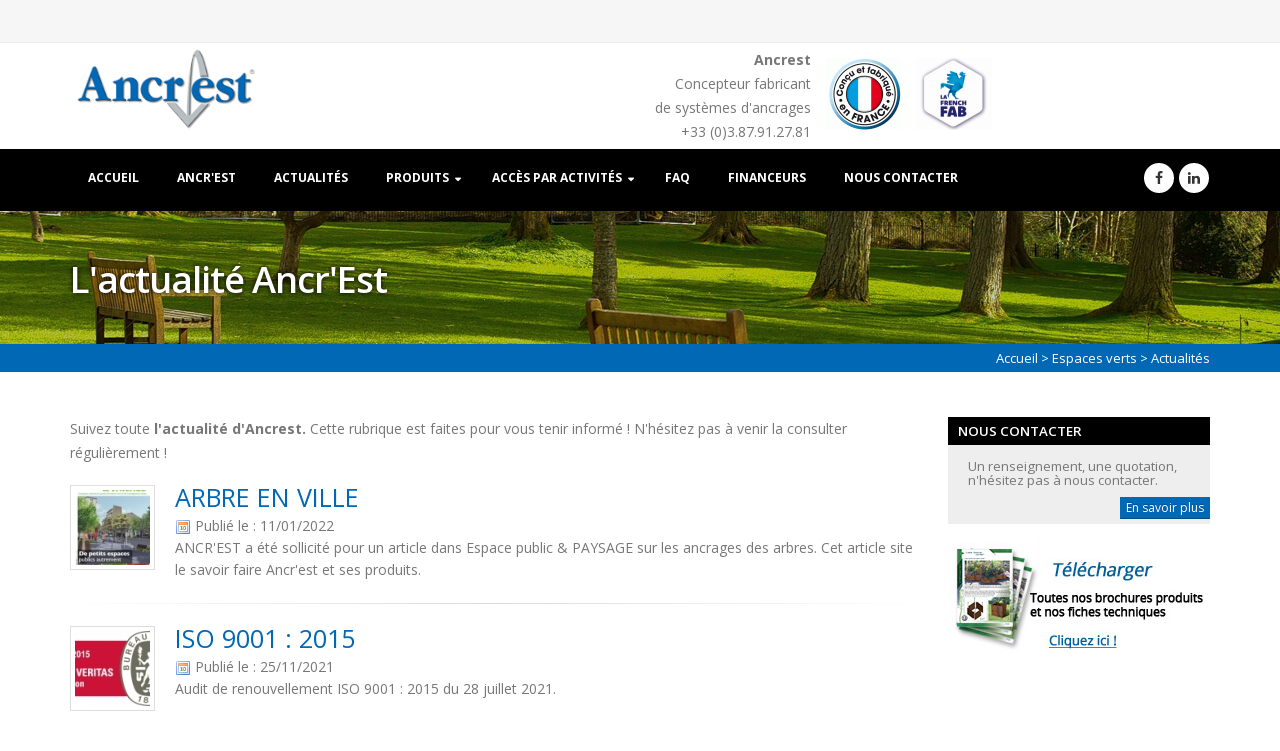

--- FILE ---
content_type: text/html; charset=UTF-8
request_url: https://www.ancrest.com/fr/espaces-verts/actualites
body_size: 4677
content:
<!DOCTYPE html>
<html lang="fr">
	<head>

		<!-- Basic -->
		<meta charset="utf-8">
        <meta http-equiv="X-UA-Compatible" content="IE=edge">	

		<title>Ancrest, l'actualité de l'ancrage dans les espaces verts</title>	

		<meta name="description" content="Ancrest, Concepteur fabricant de systèmes d'ancrages pour les espaces verts">
		<meta name="author" content="Ealys">
		<link rel="canonical" href="https://www.ancrest.com/fr/espaces-verts/actualites">

		<!-- Favicon -->
		<link rel="shortcut icon" href="img/favicon.ico" type="image/x-icon" />
		<link rel="apple-touch-icon" href="img/apple-touch-icon.png">

		<!-- Mobile Metas -->
		<meta name="viewport" content="width=device-width, minimum-scale=1.0, maximum-scale=1.0, user-scalable=no">

		<!-- Web Fonts  -->
		<link href="https://fonts.googleapis.com/css?family=Open+Sans:400,600,700&display=swap" rel="stylesheet">

		<!-- Vendor CSS -->
		<link rel="stylesheet" href="/vendor/bootstrap/css/bootstrap.min.css">
		<link rel="stylesheet" href="/vendor/font-awesome/css/font-awesome.min.css">
		<link rel="stylesheet" href="/vendor/magnific-popup/magnific-popup.min.css">

		<!-- Theme CSS -->
		<link rel="stylesheet" href="/css/theme.css">
		<link rel="stylesheet" href="/css/theme-elements.css">
		<link rel="stylesheet" href="/css/theme-blog.css">
		<link rel="stylesheet" href="/css/theme-animate.css">

		<!-- Skin CSS -->
		<link rel="stylesheet" href="/css/skins/default.css">

		<!-- Theme Custom CSS -->
		<link rel="stylesheet" href="/css/custom.css">

		<!-- Head Libs -->
		<script src="/vendor/modernizr/modernizr.min.js"></script>

	</head>
	<body>
				<header id="header" class="header-no-border-bottom" data-plugin-options='{"stickyEnabled": true, "stickyEnableOnBoxed": true, "stickyEnableOnMobile": true, "stickyStartAt": 148, "stickySetTop": "-148px", "stickyChangeLogo": false}'>
			<div class="header-body">
				<div class="header-top header-top-style-2">
					<div class="container">
						<p class="pull-right" style="">&nbsp;
												</p>
					</div>
				</div>
					
				<div class="header-container container">

				<div class="row p-xs">	
						<div class="col-xs-6">
							<a href="/fr/">
								<img alt="Ancrest : fabricant de solutions d'ancrage" width="182" height="82" data-sticky-width="82" data-sticky-height="37" data-sticky-top="33" src="/img/ancrest-logo.gif">
							</a>
						</div>
						<div class="col-xs-6 text-right" style="display:flex; align-items: center; justify-content: end;">
							<p class="hidden-xs mb-none"><strong>Ancrest</strong><br>Concepteur fabricant <br>de systèmes d'ancrages<br>+33 (0)3.87.91.27.81</p>
							<img src="/img/interface/pictofr.gif" alt="Ancres de fabrication française" class="pull-right mb-xs">
							<img src="/img/logo-ffb.png" alt="French FAB" class="pull-right mb-xs ">
						</div>
				</div>


					<!-- <div class="header-row">
						<div class="header-column" style="width: 40%;">
							<div class="header-logo">
								<a href="/fr/">
									<img alt="Ancrest : fabricant de solutions d'ancrage" width="182" height="82" data-sticky-width="82" data-sticky-height="37" data-sticky-top="33" src="/img/ancrest-logo.gif">
								</a>
							</div>
						</div>
						<div class="header-column">
							<ul class="header-extra-info  " style="width: 60%;">
								<li style="width: 100%;">
									<div class="feature-box feature-box-style-3 mt-lg pull-right" style="width: 100%;">
										<div class="feature-box-info txt-right">
                                        	
											<h4 class="mb-none">
												<img src="/img/logo-ffb.png" alt="French FAB" class="pull-right">
												<img src="/img/interface/pictofr.gif" alt="Ancres de fabrication française" class="pull-right"></h4>
											<p class="hidden-xs"><strong>Ancrest</strong><br>Concepteur fabricant <br>de systèmes d'ancrages<br>+33 (0)3.87.91.27.81</p>
										</div>
									</div>
								</li>
							</ul>
						</div>
					</div> -->
				</div>
				<div class="header-container header-nav header-nav-bar header-nav-bar-primary">
					<div class="container">
						<button class="btn header-btn-collapse-nav" data-toggle="collapse" data-target=".header-nav-main">
							<i class="fa fa-bars"></i>
						</button>
				<ul class="header-social-icons social-icons hidden-xs">
					<li class="social-icons-facebook"><a href="https://www.facebook.com/Ancrest-318211545548545/" target="_blank" title="Facebook" rel="noopener"><i class="fa fa-facebook"></i></a></li>
					<li class="social-icons-linkedin"><a href="https://www.linkedin.com/company/ancrest/" target="_blank" title="Linkedin" rel="noopener"><i class="fa fa-linkedin"></i></a></li>
				</ul>							
						<div class="header-nav-main header-nav-main-light header-nav-main-effect-1 header-nav-main-sub-effect-1 collapse">
							<nav>
								<ul class="nav nav-pills" id="mainNav">
                                    <li><a href="/fr/espaces-verts/">Accueil</a> </li>
                                    <li><a href="/fr/espaces-verts/ancrest-ancres">Ancr'est</a></li>
                                    <li><a href="/fr/espaces-verts/actualites">Actualités</a></li>
									<li class="dropdown"><a class="dropdown-toggle" href="/fr/espaces-verts/solutions-ancrage">Produits</a>
										<ul class='dropdown-menu'><li><a href='/fr/espaces-verts/ancres-6-kits-de-motte'>Kits de motte</a></li><li><a href='/fr/espaces-verts/ancres-4-haubanage'>Haubanage</a></li><li><a href='/fr/espaces-verts/ancres-5-bordures'>Bordures</a></li><li><a href='/fr/espaces-verts/ancres-7-tuteurs'>Tuteurs</a></li><li><a href='/fr/espaces-verts/ancres-8-bacs-'>Bacs </a></li></ul>									</li>                                         
									<li class="dropdown"><a class="dropdown-toggle" href="/fr/espaces-verts/ancrage">Accès par activités</a>
										<ul class='dropdown-menu'>
										<li><a href='/fr/espaces-verts/metier-10-plantation'>Plantation</a></li><li><a href='/fr/espaces-verts/metier-4-amenagements'>Aménagements</a></li><li><a href='/fr/espaces-verts/metier-9-decoration'>Décoration</a></li>                                        </ul>
									</li>                                        
                                                                        <li><a href="/fr/espaces-verts/questions-ancres">FAQ</a></li>
									<li><a href="#" data-toggle="modal" data-target="#investmentModal">Financeurs</a></li>
                                    <li><a href="/fr/espaces-verts/contact">Nous contacter</a></li>
								</ul>
							</nav>
						</div>
					</div>
				</div>
			</div>
		</header>

		<div class="modal fade" id="investmentModal" tabindex="-1" role="dialog" aria-labelledby="investmentModalLabel" aria-hidden="true">
  <div class="modal-dialog modal-lg">
    <div class="modal-content">
      
      <div class="modal-header">
        <button type="button" class="close" data-dismiss="modal" aria-hidden="true">&times;</button>
        <h4 class="modal-title" id="investmentModalLabel">Programme d'investissement 2024/25</h4>
      </div>
      
      <div class="modal-body">
        <div class="row">
          
          <div class="col-md-9">
            <p><strong>Nom du projet :</strong> Programme d'investissement 2024/25</p>
            
            <p><strong>Objectif de l'opération :</strong></p>
            <p>
              Dans le cadre de l'amélioration et de la diversification de notre gamme de produit, nous souhaitons agrandir notre parc machine par l'acquisition de nouveaux équipements de production.<br>
              Ces investissements permettront de nous diversifier vers de nouveaux produits, de réduire nos coûts de fabrication, améliorer la qualité de nos produits et également l'ergonomie de plusieurs postes de travail.
            </p>
            
            <p><strong>Résultats attendus :</strong></p>
            <ul>
              <li>Modernisation de l'outil de production</li>
              <li>Augmentation de la capacité de production</li>
              <li>Amélioration des coûts de production</li>
              <li>Diversification d'activité</li>
              <li>Amélioration des conditions de travail</li>
              <li>Réduction de nos coûts de revient</li>
              <li>Amélioration de notre compétitivité</li>
              <li>Evolution du CA</li>
              <li>Ouverture à de nouveaux marchés</li>
            </ul>
            
            <p><strong>Coût total du projet :</strong> 358 283 €</p>
            <p><strong>Montant de l'investissement :</strong> 125 399 €</p>
          </div>
          
          <div class="col-md-3 p-md">
            <img src="/img/logo-ue-feder.png" alt="EU" class="img-responsive mt-xl mb-xl">
          </div>
          
        </div>
      </div>
      
      <div class="modal-footer">
        <button type="button" class="btn btn-default" data-dismiss="modal">Fermer</button>
      </div>
      
    </div>
  </div>
</div>

		<div class="body">


			<div role="main" class="main">

				<section class="page-header page-header-custom-background" style="background-image: url(/img/fdevinside.jpg);">
					<div class="container">
						<div class="row">
							<div class="col-md-12">
								<h1>L'actualité Ancr'Est</h1>
							</div>
						</div>
					</div>
				</section>
				<div class="breadcrumb" >
					<div class="container">
						<div class="row">
							<div class="col-md-12">
								<a href="/fr/">Accueil</a> > <a href="/fr/espaces-verts/">Espaces verts</a> > Actualités
							</div>
						</div>
					</div>
				</div>	

				<div class="container">

					<div class="row">
						<div class="col-md-9">
							<!-- ------------------------------------------- content ------------------------------------------------------- -->
							

							<div class="row">
								<div class="col-md-12">


									<p> Suivez toute <strong>l'actualité d'Ancrest.</strong> Cette rubrique est faites pour vous tenir inform&eacute; ! N'h&eacute;sitez pas &agrave; venir la consulter r&eacute;guli&egrave;rement !</p>
<div style="clear:both;"></div>
		<div class="Itemnewslist" OnmouseOver="this.className='ItemnewslistOn';this.style.cursor='pointer';" OnMouseOut=this.className='Itemnewslist' onClick="javascript:window.location.href='/fr/espaces-verts/actualite-28-arbre-en-ville';">
		  <a href='/fr/espaces-verts/actualite-28-arbre-en-ville'><img src='/upload/news/v_2587ARBREENVILLE.jpg' align='left'  class='img-thumbnail mr-lg'></a><a href="/fr/espaces-verts/actualite-28-arbre-en-ville"><h3 class="heading-primary" style="margin-bottom:6px; margin-top:2px;">ARBRE EN VILLE</h3></a>
      <span class="Note"><img src="/img/interface/calendar.png" alt="" width="16" height="16" align="absmiddle"> Publi&eacute; le : 11/01/2022</span>
			<br> ANCR'EST a été sollicité pour un article dans Espace public & PAYSAGE sur les ancrages des arbres. 
 Cet article site le savoir faire Ancr'est et ses produits.         <div style="clear:both;"></div>    
        </div>
        <hr>
			<div class="Itemnewslist" OnmouseOver="this.className='ItemnewslistOn';this.style.cursor='pointer';" OnMouseOut=this.className='Itemnewslist' onClick="javascript:window.location.href='/fr/espaces-verts/actualite-27-iso-9001-2015';">
		  <a href='/fr/espaces-verts/actualite-27-iso-9001-2015'><img src='/upload/news/v_9350ISO9001-2015.jpg' align='left'  class='img-thumbnail mr-lg'></a><a href="/fr/espaces-verts/actualite-27-iso-9001-2015"><h3 class="heading-primary" style="margin-bottom:6px; margin-top:2px;">ISO 9001 : 2015</h3></a>
      <span class="Note"><img src="/img/interface/calendar.png" alt="" width="16" height="16" align="absmiddle"> Publi&eacute; le : 25/11/2021</span>
			<br> Audit de renouvellement ISO 9001 : 2015 du 28 juillet 2021.         <div style="clear:both;"></div>    
        </div>
        <hr>
			<div class="Itemnewslist" OnmouseOver="this.className='ItemnewslistOn';this.style.cursor='pointer';" OnMouseOut=this.className='Itemnewslist' onClick="javascript:window.location.href='/fr/espaces-verts/actualite-24-fonds-europeen';">
		  <a href='/fr/espaces-verts/actualite-24-fonds-europeen'><img src='/img/interface/nopic.gif' align='left' class='img-thumbnail mr-lg'></a><a href="/fr/espaces-verts/actualite-24-fonds-europeen"><h3 class="heading-primary" style="margin-bottom:6px; margin-top:2px;">Fonds Européen</h3></a>
      <span class="Note"><img src="/img/interface/calendar.png" alt="" width="16" height="16" align="absmiddle"> Publi&eacute; le : 25/11/2021</span>
			<br> Modernisation et agrandissement du parc machine afin d'améliorer l'outil de production, la qualité des produits et les ergonomies des postes de travail.         <div style="clear:both;"></div>    
        </div>
        <hr>
		
	<div align="center" class="Pagination">
	<div class="pagination">
<span class="inactive">&lt;</span><span class="active">1</span><a href="/fr/espaces-verts/news-liste.php?p=2">2</a><a href="/fr/espaces-verts/news-liste.php?p=3">3</a><a href="/fr/espaces-verts/news-liste.php?p=2">&gt;</a>
</div>
	</div>
 

								</div>
							</div>

						</div>

						<div class="col-md-3">
							<!-- ------------------------------------------- side ------------------------------------------------------- -->

							<aside class="sidebar">
<div class="sidemenu">
    <h5>Nous contacter</h5>
    <p>Un renseignement, une quotation, n'hésitez pas à nous contacter.</p>
    <a href="/fr/espaces-verts/contact" class="btn btn-primary pull-right btn-xs">En savoir plus</a>
</div>
<div class="tele" style="padding-top:10px;">
   <a href="/fr/espaces-verts/brochures-ancrest" title="Télécharger les brochures et fiches techniques Ancrest"> <img src="/img/illu/telechargiconev.jpg" alt="brochures Ancrest"></a>
</div>
</aside>
						</div>
					</div>

				</div>

			</div>



						<footer id="footer" class="color color-primary">
				<div class="container">
					<div class="row">
						<div class="col-md-3">
							<div class="newsletter">
								<h4>Accès métiers</h4>
								<ul>
									<li><a href='/fr/espaces-verts/metier-10-plantation'>Plantation</a></li><li><a href='/fr/espaces-verts/metier-4-amenagements'>Aménagements</a></li><li><a href='/fr/espaces-verts/metier-9-decoration'>Décoration</a></li>								</ul>
							</div>
						</div>
						<div class="col-md-4">
							<h4>Dernière actualité</h4>

							<p style="text-align:justify;">
																<a href='/fr/espaces-verts/actualite-28-arbre-en-ville'><b>ARBRE EN VILLE</b></a><br> ANCR'EST a été sollicité pour un article dans Espace public & PAYSAGE sur les ancrages des arbres. 
 Cet article site le savoir faire Ancr'est et ses produits. <br><a href='/fr/espaces-verts/actualite-28-arbre-en-ville'><strong>Lire la suite</strong></a>							</p>
						</div>
						

						<div class="col-md-3">
							<h4>Ancrest est certifié ISO</h4>

							<a href="/fr/espaces-verts/iso"><img src="/img/interface/iso9001.png" alt="certification Ancres Iso" /></a>
						</div>
						<div class="col-md-2">
							<div class="contact-details">
								<h4>Contactez-nous</h4>
								<ul class="contact">
									<li>
										<p><i class="fa fa-map-marker"></i>20, rue du Gros Hêtre<br>BP 60085<br>&nbsp;&nbsp;&nbsp;&nbsp;&nbsp;&nbsp;&nbsp;&nbsp;57503 ST-AVOLD</p>
									</li>
									<li>
										<p><i class="fa fa-phone"></i>+33 (0)3.87.91.27.81</p>
									</li>
									<li>
										<p><i class="fa fa-envelope"></i><a href='mailto&#58;%6&#51;on&#37;74&#97;c%74&#64;a%&#54;Ecres&#116;%2E&#99;o%&#54;&#68;'>&#99;ont&#97;&#99;t&#64;a&#110;cre&#115;t&#46;com</a></p>
									</li>
								</ul>
							</div>
						</div>
					</div>
				</div>
				<div class="footer-copyright">
					<div class="container">
						<div class="row">
							<div class="col-md-7">
								<p>&copy; ANCREST 2016 - <a href="/fr/plan-de-site">Plan de site</a> - <a href="/fr/mentions-legales">Mentions légales</a></p>
							</div>
							<div class="col-md-4">
								<nav id="sub-menu">
									<ul>
										<li>Réalisation : <a href="http://www.ealys.com" title="Réalisation de sites internet" target="_blank" rel="noopener">Ealys</a></li>
									</ul>
								</nav>
							</div>
						</div>
					</div>
				</div>
			</footer>

			<!-- Global site tag (gtag.js) - Google Analytics -->
			<script async src="https://www.googletagmanager.com/gtag/js?id=UA-143957677-1"></script>
			<script>
				window.dataLayer = window.dataLayer || [];

				function gtag() {
					dataLayer.push(arguments);
				}
				gtag('js', new Date());

				gtag('config', 'UA-143957677-1');
			</script>		</div>

		<!-- Vendor -->
		<script src="/vendor/jquery/jquery.min.js"></script>
		<script src="/vendor/jquery.appear/jquery.appear.min.js"></script>
		<script src="/vendor/jquery.easing/jquery.easing.min.js"></script>
		<script src="/vendor/bootstrap/js/bootstrap.min.js"></script>
		<script src="/vendor/common/common.min.js"></script>
		<script src="/vendor/magnific-popup/jquery.magnific-popup.min.js"></script>

		<script src="/js/theme.js"></script>
		<script src="/js/theme.init.js"></script>


	</body>
</html>


--- FILE ---
content_type: text/css
request_url: https://www.ancrest.com/css/skins/default.css
body_size: 11015
content:
a{color:#0068b5}a:hover{color:#0077cf}a:focus{color:#0077cf}a:active{color:#00599c}html .heading-primary,html .lnk-primary,html .text-color-primary{color:#0068b5!important}html .heading.heading-primary h1,html .heading.heading-primary h2,html .heading.heading-primary h3,html .heading.heading-primary h4,html .heading.heading-primary h5,html .heading.heading-primary h6{border-color:#0068b5}html .heading-secondary,html .lnk-secondary,html .text-color-secondary{color:#e33429!important}html .heading.heading-secondary h1,html .heading.heading-secondary h2,html .heading.heading-secondary h3,html .heading.heading-secondary h4,html .heading.heading-secondary h5,html .heading.heading-secondary h6{border-color:#e33429}html .heading-tertiary,html .lnk-tertiary,html .text-color-tertiary{color:#69d934!important}html .heading.heading-tertiary h1,html .heading.heading-tertiary h2,html .heading.heading-tertiary h3,html .heading.heading-tertiary h4,html .heading.heading-tertiary h5,html .heading.heading-tertiary h6{border-color:#69d934}html .heading-quaternary,html .lnk-quaternary,html .text-color-quaternary{color:#383f48!important}html .heading.heading-quaternary h1,html .heading.heading-quaternary h2,html .heading.heading-quaternary h3,html .heading.heading-quaternary h4,html .heading.heading-quaternary h5,html .heading.heading-quaternary h6{border-color:#383f48}html .heading-dark,html .lnk-dark,html .text-color-dark{color:#2e353e!important}html .heading.heading-dark h1,html .heading.heading-dark h2,html .heading.heading-dark h3,html .heading.heading-dark h4,html .heading.heading-dark h5,html .heading.heading-dark h6{border-color:#2e353e}html .heading-light,html .lnk-light,html .text-color-light{color:#fff!important}html .heading.heading-light h1,html .heading.heading-light h2,html .heading.heading-light h3,html .heading.heading-light h4,html .heading.heading-light h5,html .heading.heading-light h6{border-color:#fff}html .background-color-primary{background-color:#0068b5!important}html .background-color-secondary{background-color:#e33429!important}html .background-color-tertiary{background-color:#69d934!important}html .background-color-quaternary{background-color:#383f48!important}html .background-color-dark{background-color:#2e353e!important}html .background-color-light{background-color:#fff!important}.alternative-font{color:#0068b5}html .blockquote-primary{border-color:#0068b5!important}html .blockquote-secondary{border-color:#e33429!important}html .blockquote-tertiary{border-color:#69d934!important}html .blockquote-quaternary{border-color:#383f48!important}html .blockquote-dark{border-color:#2e353e!important}html .blockquote-light{border-color:#fff!important}p.drop-caps:first-child:first-letter{color:#0068b5}p.drop-caps.drop-caps-style-2:first-child:first-letter{background-color:#0068b5}ul.nav-pills>li.active>a{background-color:#0068b5}ul.nav-pills>li.active>a:focus,ul.nav-pills>li.active>a:hover{background-color:#0068b5}html ul.nav-pills-primary a{color:#0068b5}html ul.nav-pills-primary a:hover{color:#0077cf}html ul.nav-pills-primary a:focus{color:#0077cf}html ul.nav-pills-primary a:active{color:#00599c}html ul.nav-pills-primary>li.active>a{background-color:#0068b5}html ul.nav-pills-primary>li.active>a:focus,html ul.nav-pills-primary>li.active>a:hover{background-color:#0068b5}html ul.nav-pills-secondary a{color:#e33429}html ul.nav-pills-secondary a:hover{color:#e64940}html ul.nav-pills-secondary a:focus{color:#e64940}html ul.nav-pills-secondary a:active{color:#d6271c}html ul.nav-pills-secondary>li.active>a{background-color:#e33429}html ul.nav-pills-secondary>li.active>a:focus,html ul.nav-pills-secondary>li.active>a:hover{background-color:#e33429}html ul.nav-pills-tertiary a{color:#69d934}html ul.nav-pills-tertiary a:hover{color:#79dd49}html ul.nav-pills-tertiary a:focus{color:#79dd49}html ul.nav-pills-tertiary a:active{color:#5ccd26}html ul.nav-pills-tertiary>li.active>a{background-color:#69d934}html ul.nav-pills-tertiary>li.active>a:focus,html ul.nav-pills-tertiary>li.active>a:hover{background-color:#69d934}html ul.nav-pills-quaternary a{color:#383f48}html ul.nav-pills-quaternary a:hover{color:#434c56}html ul.nav-pills-quaternary a:focus{color:#434c56}html ul.nav-pills-quaternary a:active{color:#2d323a}html ul.nav-pills-quaternary>li.active>a{background-color:#383f48}html ul.nav-pills-quaternary>li.active>a:focus,html ul.nav-pills-quaternary>li.active>a:hover{background-color:#383f48}html ul.nav-pills-dark a{color:#2e353e}html ul.nav-pills-dark a:hover{color:#39424d}html ul.nav-pills-dark a:focus{color:#39424d}html ul.nav-pills-dark a:active{color:#23282f}html ul.nav-pills-dark>li.active>a{background-color:#2e353e}html ul.nav-pills-dark>li.active>a:focus,html ul.nav-pills-dark>li.active>a:hover{background-color:#2e353e}html ul.nav-pills-light a{color:#fff}html ul.nav-pills-light a:hover{color:#fff}html ul.nav-pills-light a:focus{color:#fff}html ul.nav-pills-light a:active{color:#f2f2f2}html ul.nav-pills-light>li.active>a{background-color:#fff}html ul.nav-pills-light>li.active>a:focus,html ul.nav-pills-light>li.active>a:hover{background-color:#fff}.sort-source-wrapper .nav>li.active>a{color:#0068b5}.sort-source-wrapper .nav>li.active>a:focus,.sort-source-wrapper .nav>li.active>a:hover{color:#0068b5}.sort-source.sort-source-style-2>li.active>a:after{border-top-color:#0068b5}html .label-primary{background-color:#0068b5}html .label-secondary{background-color:#e33429}html .label-tertiary{background-color:#69d934}html .label-quaternary{background-color:#383f48}html .label-dark{background-color:#2e353e}html .label-light{background-color:#fff}.btn-link{color:#0068b5}.btn-link:hover{color:#0077cf}.btn-link:active{color:#00599c}html .btn-primary{color:#fff;text-shadow:0 -1px 0 rgba(0,0,0,.25);background-color:#0068b5;border-color:#0068b5 #0068b5 #004b82}html .btn-primary:hover{border-color:#0077cf #0077cf #00599c;background-color:#0077cf}html .btn-primary:active,html .btn-primary:active:focus,html .btn-primary:active:hover,html .btn-primary:focus{border-color:#00599c #00599c #00599c;background-color:#00599c}html .btn-primary.dropdown-toggle{border-left-color:#00599c}html .btn-primary[disabled]{border-color:#1c9eff;background-color:#1c9eff}html .btn-primary:active:focus,html .btn-primary:active:hover,html .btn-primary:focus,html .btn-primary:hover{color:#fff}html .btn-primary-scale-2{color:#fff;text-shadow:0 -1px 0 rgba(0,0,0,.25);background-color:#004b82;border-color:#004b82 #004b82 #002d4f}html .btn-primary-scale-2:hover{border-color:#00599b #00599b #003c69;background-color:#00599b}html .btn-primary-scale-2:active,html .btn-primary-scale-2:active:focus,html .btn-primary-scale-2:active:hover,html .btn-primary-scale-2:focus{border-color:#003c69 #003c69 #003c69;background-color:#003c69}html .btn-primary-scale-2.dropdown-toggle{border-left-color:#003c69}html .btn-primary-scale-2[disabled]{border-color:#0085e8;background-color:#0085e8}html .btn-secondary{color:#fff;text-shadow:0 -1px 0 rgba(0,0,0,.25);background-color:#e33429;border-color:#e33429 #e33429 #c02319}html .btn-secondary:hover{border-color:#e64940 #e64940 #d6271c;background-color:#e64940}html .btn-secondary:active,html .btn-secondary:active:focus,html .btn-secondary:active:hover,html .btn-secondary:focus{border-color:#d6271c #d6271c #d6271c;background-color:#d6271c}html .btn-secondary.dropdown-toggle{border-left-color:#d6271c}html .btn-secondary[disabled]{border-color:#ef8a83;background-color:#ef8a83}html .btn-secondary:active:focus,html .btn-secondary:active:hover,html .btn-secondary:focus,html .btn-secondary:hover{color:#fff}html .btn-secondary-scale-2{color:#fff;text-shadow:0 -1px 0 rgba(0,0,0,.25);background-color:#c02319;border-color:#c02319 #c02319 #931b13}html .btn-secondary-scale-2:hover{border-color:#d6271c #d6271c #a91f16;background-color:#d6271c}html .btn-secondary-scale-2:active,html .btn-secondary-scale-2:active:focus,html .btn-secondary-scale-2:active:hover,html .btn-secondary-scale-2:focus{border-color:#a91f16 #a91f16 #a91f16;background-color:#a91f16}html .btn-secondary-scale-2.dropdown-toggle{border-left-color:#a91f16}html .btn-secondary-scale-2[disabled]{border-color:#e95f56;background-color:#e95f56}html .btn-tertiary{color:#fff;text-shadow:0 -1px 0 rgba(0,0,0,.25);background-color:#69d934;border-color:#69d934 #69d934 #52b822}html .btn-tertiary:hover{border-color:#79dd49 #79dd49 #5ccd26;background-color:#79dd49}html .btn-tertiary:active,html .btn-tertiary:active:focus,html .btn-tertiary:active:hover,html .btn-tertiary:focus{border-color:#5ccd26 #5ccd26 #5ccd26;background-color:#5ccd26}html .btn-tertiary.dropdown-toggle{border-left-color:#5ccd26}html .btn-tertiary[disabled]{border-color:#a8e98a;background-color:#a8e98a}html .btn-tertiary:active:focus,html .btn-tertiary:active:hover,html .btn-tertiary:focus,html .btn-tertiary:hover{color:#777}html .btn-tertiary-scale-2{color:#fff;text-shadow:0 -1px 0 rgba(0,0,0,.25);background-color:#52b822;border-color:#52b822 #52b822 #3f8d1a}html .btn-tertiary-scale-2:hover{border-color:#5ccd26 #5ccd26 #49a21e;background-color:#5ccd26}html .btn-tertiary-scale-2:active,html .btn-tertiary-scale-2:active:focus,html .btn-tertiary-scale-2:active:hover,html .btn-tertiary-scale-2:focus{border-color:#49a21e #49a21e #49a21e;background-color:#49a21e}html .btn-tertiary-scale-2.dropdown-toggle{border-left-color:#49a21e}html .btn-tertiary-scale-2[disabled]{border-color:#89e15f;background-color:#89e15f}html .btn-quaternary{color:#fff;text-shadow:0 -1px 0 rgba(0,0,0,.25);background-color:#383f48;border-color:#383f48 #383f48 #22262b}html .btn-quaternary:hover{border-color:#434c56 #434c56 #2d323a;background-color:#434c56}html .btn-quaternary:active,html .btn-quaternary:active:focus,html .btn-quaternary:active:hover,html .btn-quaternary:focus{border-color:#2d323a #2d323a #2d323a;background-color:#2d323a}html .btn-quaternary.dropdown-toggle{border-left-color:#2d323a}html .btn-quaternary[disabled]{border-color:#657181;background-color:#657181}html .btn-quaternary:active:focus,html .btn-quaternary:active:hover,html .btn-quaternary:focus,html .btn-quaternary:hover{color:#fff}html .btn-quaternary-scale-2{color:#fff;text-shadow:0 -1px 0 rgba(0,0,0,.25);background-color:#22262b;border-color:#22262b #22262b #0b0d0f}html .btn-quaternary-scale-2:hover{border-color:#2d323a #2d323a #17191d;background-color:#2d323a}html .btn-quaternary-scale-2:active,html .btn-quaternary-scale-2:active:focus,html .btn-quaternary-scale-2:active:hover,html .btn-quaternary-scale-2:focus{border-color:#17191d #17191d #17191d;background-color:#17191d}html .btn-quaternary-scale-2.dropdown-toggle{border-left-color:#17191d}html .btn-quaternary-scale-2[disabled]{border-color:#4e5865;background-color:#4e5865}html .btn-dark{color:#fff;text-shadow:0 -1px 0 rgba(0,0,0,.25);background-color:#2e353e;border-color:#2e353e #2e353e #181c21}html .btn-dark:hover{border-color:#39424d #39424d #23282f;background-color:#39424d}html .btn-dark:active,html .btn-dark:active:focus,html .btn-dark:active:hover,html .btn-dark:focus{border-color:#23282f #23282f #23282f;background-color:#23282f}html .btn-dark.dropdown-toggle{border-left-color:#23282f}html .btn-dark[disabled]{border-color:#596779;background-color:#596779}html .btn-dark:active:focus,html .btn-dark:active:hover,html .btn-dark:focus,html .btn-dark:hover{color:#fff}html .btn-dark-scale-2{color:#fff;text-shadow:0 -1px 0 rgba(0,0,0,.25);background-color:#181c21;border-color:#181c21 #181c21 #030303}html .btn-dark-scale-2:hover{border-color:#23282f #23282f #0d0f12;background-color:#23282f}html .btn-dark-scale-2:active,html .btn-dark-scale-2:active:focus,html .btn-dark-scale-2:active:hover,html .btn-dark-scale-2:focus{border-color:#0d0f12 #0d0f12 #0d0f12;background-color:#0d0f12}html .btn-dark-scale-2.dropdown-toggle{border-left-color:#0d0f12}html .btn-dark-scale-2[disabled]{border-color:#444e5b;background-color:#444e5b}html .btn-light{color:#fff;text-shadow:0 -1px 0 rgba(0,0,0,.25);background-color:#fff;border-color:#fff #fff #e6e6e6}html .btn-light:hover{border-color:#fff #fff #f2f2f2;background-color:#fff}html .btn-light:active,html .btn-light:active:focus,html .btn-light:active:hover,html .btn-light:focus{border-color:#f2f2f2 #f2f2f2 #f2f2f2;background-color:#f2f2f2}html .btn-light.dropdown-toggle{border-left-color:#f2f2f2}html .btn-light[disabled]{border-color:#fff;background-color:#fff}html .btn-light:active:focus,html .btn-light:active:hover,html .btn-light:focus,html .btn-light:hover{color:#777}html .btn-light-scale-2{color:#fff;text-shadow:0 -1px 0 rgba(0,0,0,.25);background-color:#e6e6e6;border-color:#e6e6e6 #e6e6e6 #ccc}html .btn-light-scale-2:hover{border-color:#f2f2f2 #f2f2f2 #d9d9d9;background-color:#f2f2f2}html .btn-light-scale-2:active,html .btn-light-scale-2:active:focus,html .btn-light-scale-2:active:hover,html .btn-light-scale-2:focus{border-color:#d9d9d9 #d9d9d9 #d9d9d9;background-color:#d9d9d9}html .btn-light-scale-2.dropdown-toggle{border-left-color:#d9d9d9}html .btn-light-scale-2[disabled]{border-color:#fff;background-color:#fff}html .btn-borders.btn-primary{background:0 0;border-color:#0068b5;color:#0068b5;text-shadow:none}html .btn-borders.btn-primary:focus,html .btn-borders.btn-primary:hover{color:#fff;text-shadow:0 -1px 0 rgba(0,0,0,.25);background-color:#0068b5;border-color:#0068b5 #0068b5 #004b82;border-color:#0068b5!important;color:#fff}html .btn-borders.btn-primary:focus:hover,html .btn-borders.btn-primary:hover:hover{border-color:#0077cf #0077cf #00599c;background-color:#0077cf}html .btn-borders.btn-primary:focus:active,html .btn-borders.btn-primary:focus:active:focus,html .btn-borders.btn-primary:focus:active:hover,html .btn-borders.btn-primary:focus:focus,html .btn-borders.btn-primary:hover:active,html .btn-borders.btn-primary:hover:active:focus,html .btn-borders.btn-primary:hover:active:hover,html .btn-borders.btn-primary:hover:focus{border-color:#00599c #00599c #00599c;background-color:#00599c}html .btn-borders.btn-primary:focus.dropdown-toggle,html .btn-borders.btn-primary:hover.dropdown-toggle{border-left-color:#00599c}html .btn-borders.btn-primary:focus[disabled],html .btn-borders.btn-primary:hover[disabled]{border-color:#1c9eff;background-color:#1c9eff}html .btn-borders.btn-secondary{background:0 0;border-color:#e33429;color:#e33429;text-shadow:none}html .btn-borders.btn-secondary:focus,html .btn-borders.btn-secondary:hover{color:#fff;text-shadow:0 -1px 0 rgba(0,0,0,.25);background-color:#e33429;border-color:#e33429 #e33429 #c02319;border-color:#e33429!important;color:#fff}html .btn-borders.btn-secondary:focus:hover,html .btn-borders.btn-secondary:hover:hover{border-color:#e64940 #e64940 #d6271c;background-color:#e64940}html .btn-borders.btn-secondary:focus:active,html .btn-borders.btn-secondary:focus:active:focus,html .btn-borders.btn-secondary:focus:active:hover,html .btn-borders.btn-secondary:focus:focus,html .btn-borders.btn-secondary:hover:active,html .btn-borders.btn-secondary:hover:active:focus,html .btn-borders.btn-secondary:hover:active:hover,html .btn-borders.btn-secondary:hover:focus{border-color:#d6271c #d6271c #d6271c;background-color:#d6271c}html .btn-borders.btn-secondary:focus.dropdown-toggle,html .btn-borders.btn-secondary:hover.dropdown-toggle{border-left-color:#d6271c}html .btn-borders.btn-secondary:focus[disabled],html .btn-borders.btn-secondary:hover[disabled]{border-color:#ef8a83;background-color:#ef8a83}html .btn-borders.btn-tertiary{background:0 0;border-color:#69d934;color:#69d934;text-shadow:none}html .btn-borders.btn-tertiary:focus,html .btn-borders.btn-tertiary:hover{color:#fff;text-shadow:0 -1px 0 rgba(0,0,0,.25);background-color:#69d934;border-color:#69d934 #69d934 #52b822;border-color:#69d934!important;color:#777}html .btn-borders.btn-tertiary:focus:hover,html .btn-borders.btn-tertiary:hover:hover{border-color:#79dd49 #79dd49 #5ccd26;background-color:#79dd49}html .btn-borders.btn-tertiary:focus:active,html .btn-borders.btn-tertiary:focus:active:focus,html .btn-borders.btn-tertiary:focus:active:hover,html .btn-borders.btn-tertiary:focus:focus,html .btn-borders.btn-tertiary:hover:active,html .btn-borders.btn-tertiary:hover:active:focus,html .btn-borders.btn-tertiary:hover:active:hover,html .btn-borders.btn-tertiary:hover:focus{border-color:#5ccd26 #5ccd26 #5ccd26;background-color:#5ccd26}html .btn-borders.btn-tertiary:focus.dropdown-toggle,html .btn-borders.btn-tertiary:hover.dropdown-toggle{border-left-color:#5ccd26}html .btn-borders.btn-tertiary:focus[disabled],html .btn-borders.btn-tertiary:hover[disabled]{border-color:#a8e98a;background-color:#a8e98a}html .btn-borders.btn-quaternary{background:0 0;border-color:#383f48;color:#383f48;text-shadow:none}html .btn-borders.btn-quaternary:focus,html .btn-borders.btn-quaternary:hover{color:#fff;text-shadow:0 -1px 0 rgba(0,0,0,.25);background-color:#383f48;border-color:#383f48 #383f48 #22262b;border-color:#383f48!important;color:#fff}html .btn-borders.btn-quaternary:focus:hover,html .btn-borders.btn-quaternary:hover:hover{border-color:#434c56 #434c56 #2d323a;background-color:#434c56}html .btn-borders.btn-quaternary:focus:active,html .btn-borders.btn-quaternary:focus:active:focus,html .btn-borders.btn-quaternary:focus:active:hover,html .btn-borders.btn-quaternary:focus:focus,html .btn-borders.btn-quaternary:hover:active,html .btn-borders.btn-quaternary:hover:active:focus,html .btn-borders.btn-quaternary:hover:active:hover,html .btn-borders.btn-quaternary:hover:focus{border-color:#2d323a #2d323a #2d323a;background-color:#2d323a}html .btn-borders.btn-quaternary:focus.dropdown-toggle,html .btn-borders.btn-quaternary:hover.dropdown-toggle{border-left-color:#2d323a}html .btn-borders.btn-quaternary:focus[disabled],html .btn-borders.btn-quaternary:hover[disabled]{border-color:#657181;background-color:#657181}html .btn-borders.btn-dark{background:0 0;border-color:#2e353e;color:#2e353e;text-shadow:none}html .btn-borders.btn-dark:focus,html .btn-borders.btn-dark:hover{color:#fff;text-shadow:0 -1px 0 rgba(0,0,0,.25);background-color:#2e353e;border-color:#2e353e #2e353e #181c21;border-color:#2e353e!important;color:#fff}html .btn-borders.btn-dark:focus:hover,html .btn-borders.btn-dark:hover:hover{border-color:#39424d #39424d #23282f;background-color:#39424d}html .btn-borders.btn-dark:focus:active,html .btn-borders.btn-dark:focus:active:focus,html .btn-borders.btn-dark:focus:active:hover,html .btn-borders.btn-dark:focus:focus,html .btn-borders.btn-dark:hover:active,html .btn-borders.btn-dark:hover:active:focus,html .btn-borders.btn-dark:hover:active:hover,html .btn-borders.btn-dark:hover:focus{border-color:#23282f #23282f #23282f;background-color:#23282f}html .btn-borders.btn-dark:focus.dropdown-toggle,html .btn-borders.btn-dark:hover.dropdown-toggle{border-left-color:#23282f}html .btn-borders.btn-dark:focus[disabled],html .btn-borders.btn-dark:hover[disabled]{border-color:#596779;background-color:#596779}html .btn-borders.btn-light{background:0 0;border-color:#fff;color:#fff;text-shadow:none}html .btn-borders.btn-light:focus,html .btn-borders.btn-light:hover{color:#fff;text-shadow:0 -1px 0 rgba(0,0,0,.25);background-color:#fff;border-color:#fff #fff #e6e6e6;border-color:#fff!important;color:#777}html .btn-borders.btn-light:focus:hover,html .btn-borders.btn-light:hover:hover{border-color:#fff #fff #f2f2f2;background-color:#fff}html .btn-borders.btn-light:focus:active,html .btn-borders.btn-light:focus:active:focus,html .btn-borders.btn-light:focus:active:hover,html .btn-borders.btn-light:focus:focus,html .btn-borders.btn-light:hover:active,html .btn-borders.btn-light:hover:active:focus,html .btn-borders.btn-light:hover:active:hover,html .btn-borders.btn-light:hover:focus{border-color:#f2f2f2 #f2f2f2 #f2f2f2;background-color:#f2f2f2}html .btn-borders.btn-light:focus.dropdown-toggle,html .btn-borders.btn-light:hover.dropdown-toggle{border-left-color:#f2f2f2}html .btn-borders.btn-light:focus[disabled],html .btn-borders.btn-light:hover[disabled]{border-color:#fff;background-color:#fff}.pagination>li>a,.pagination>li>a:focus,.pagination>li>a:hover,.pagination>li>span,.pagination>li>span:focus,.pagination>li>span:hover{color:#0068b5}.pagination>.active>a,.pagination>.active>a:focus,.pagination>.active>a:hover,.pagination>.active>span,.pagination>.active>span:focus,.pagination>.active>span:hover{background-color:#0068b5!important;border-color:#0068b5}body.dark .pagination>li>a,body.dark .pagination>li>a:focus,body.dark .pagination>li>a:hover,body.dark .pagination>li>span,body.dark .pagination>li>span:focus,body.dark .pagination>li>span:hover{color:#0068b5}body.dark .pagination>.active>a,body.dark .pagination>.active>a:focus,body.dark .pagination>.active>a:hover,body.dark .pagination>.active>span,body.dark .pagination>.active>span:focus,body.dark .pagination>.active>span:hover{background-color:#0068b5;border-color:#0068b5}.pagination>.active>a,body.dark .pagination>.active>a{color:#fff;text-shadow:0 -1px 0 rgba(0,0,0,.25);background-color:#0068b5;border-color:#0068b5 #0068b5 #004b82}.pagination>.active>a:hover,body.dark .pagination>.active>a:hover{border-color:#0077cf #0077cf #00599c;background-color:#0077cf}.pagination>.active>a:active,.pagination>.active>a:active:focus,.pagination>.active>a:active:hover,.pagination>.active>a:focus,body.dark .pagination>.active>a:active,body.dark .pagination>.active>a:active:focus,body.dark .pagination>.active>a:active:hover,body.dark .pagination>.active>a:focus{border-color:#00599c #00599c #00599c;background-color:#00599c}.pagination>.active>a.dropdown-toggle,body.dark .pagination>.active>a.dropdown-toggle{border-left-color:#00599c}.pagination>.active>a[disabled],body.dark .pagination>.active>a[disabled]{border-color:#1c9eff;background-color:#1c9eff}html .alert-primary{background-color:#0068b5;border-color:#005fa6;color:#fff}html .alert-primary .alert-link{color:#fff}html .alert-secondary{background-color:#e33429;border-color:#df291d;color:#fff}html .alert-secondary .alert-link{color:#fff}html .alert-tertiary{background-color:#69d934;border-color:#60d628;color:#777}html .alert-tertiary .alert-link{color:#777}html .alert-quaternary{background-color:#383f48;border-color:#31373f;color:#fff}html .alert-quaternary .alert-link{color:#fff}html .alert-dark{background-color:#2e353e;border-color:#272d35;color:#fff}html .alert-dark .alert-link{color:#fff}html .alert-light{background-color:#fff;border-color:#f7f7f7;color:#777}html .alert-light .alert-link{color:#777}html .progress-bar-primary{background-color:#0068b5}html .progress-bar-secondary{background-color:#e33429}html .progress-bar-tertiary{background-color:#69d934}html .progress-bar-quaternary{background-color:#383f48}html .progress-bar-dark{background-color:#2e353e}html .progress-bar-light{background-color:#fff}html section.section-primary{background-color:#0068b5!important;border-color:#00599c!important}html section.section-primary h1,html section.section-primary h2,html section.section-primary h3,html section.section-primary h4,html section.section-primary h5,html section.section-primary h6{color:#fff}html section.section-primary p{color:#e6e6e6}html section.section-primary-scale-2{background-color:#004b82!important;border-color:#003c69!important}html section.section-primary-scale-2 .sort-source.sort-source-style-2>li.active>a:after{border-top-color:#004b82}html section.section-secondary{background-color:#e33429!important;border-color:#d6271c!important}html section.section-secondary h1,html section.section-secondary h2,html section.section-secondary h3,html section.section-secondary h4,html section.section-secondary h5,html section.section-secondary h6{color:#fff}html section.section-secondary p{color:#e6e6e6}html section.section-secondary-scale-2{background-color:#c02319!important;border-color:#a91f16!important}html section.section-secondary-scale-2 .sort-source.sort-source-style-2>li.active>a:after{border-top-color:#c02319}html section.section-tertiary{background-color:#69d934!important;border-color:#5ccd26!important}html section.section-tertiary h1,html section.section-tertiary h2,html section.section-tertiary h3,html section.section-tertiary h4,html section.section-tertiary h5,html section.section-tertiary h6{color:#777}html section.section-tertiary p{color:#5e5e5e}html section.section-tertiary-scale-2{background-color:#52b822!important;border-color:#49a21e!important}html section.section-tertiary-scale-2 .sort-source.sort-source-style-2>li.active>a:after{border-top-color:#52b822}html section.section-quaternary{background-color:#383f48!important;border-color:#2d323a!important}html section.section-quaternary h1,html section.section-quaternary h2,html section.section-quaternary h3,html section.section-quaternary h4,html section.section-quaternary h5,html section.section-quaternary h6{color:#fff}html section.section-quaternary p{color:#e6e6e6}html section.section-quaternary-scale-2{background-color:#22262b!important;border-color:#17191d!important}html section.section-quaternary-scale-2 .sort-source.sort-source-style-2>li.active>a:after{border-top-color:#22262b}html section.section-dark{background-color:#2e353e!important;border-color:#23282f!important}html section.section-dark h1,html section.section-dark h2,html section.section-dark h3,html section.section-dark h4,html section.section-dark h5,html section.section-dark h6{color:#fff}html section.section-dark p{color:#e6e6e6}html section.section-dark-scale-2{background-color:#181c21!important;border-color:#0d0f12!important}html section.section-dark-scale-2 .sort-source.sort-source-style-2>li.active>a:after{border-top-color:#181c21}html section.section-light{background-color:#fff!important;border-color:#f2f2f2!important}html section.section-light h1,html section.section-light h2,html section.section-light h3,html section.section-light h4,html section.section-light h5,html section.section-light h6{color:#777}html section.section-light p{color:#5e5e5e}html section.section-light-scale-2{background-color:#e6e6e6!important;border-color:#d9d9d9!important}html section.section-light-scale-2 .sort-source.sort-source-style-2>li.active>a:after{border-top-color:#e6e6e6}html section.section-default-scale-1{background-color:#dbdbdb!important;border-top-color:#d3d3d3!important}html section.section-default-scale-2{background-color:#c1c1c1!important;border-top-color:#b9b9b9!important}html section.section-default-scale-3{background-color:#a8a8a8!important;border-top-color:#a0a0a0!important}html section.section-default-scale-4{background-color:#8e8e8e!important;border-top-color:#868686!important}html section.section-default-scale-5{background-color:#757575!important;border-top-color:#6d6d6d!important}html section.section-default-scale-6{background-color:#5b5b5b!important;border-top-color:#535353!important}html section.section-default-scale-7{background-color:#424242!important;border-top-color:#3a3a3a!important}html section.section-default-scale-8{background-color:#282828!important;border-top-color:#202020!important}html section.section-default-scale-9{background-color:#0f0f0f!important;border-top-color:#070707!important}html.dark section.section-default-scale-1{background-color:#333a44!important;border-top-color:#2c323b!important}html.dark section.section-default-scale-2{background-color:#495362!important;border-top-color:#424b59!important}html.dark section.section-default-scale-3{background-color:#5e6b7f!important;border-top-color:#586476!important}html.dark section.section-default-scale-4{background-color:#77849a!important;border-top-color:#6e7d93!important}html.dark section.section-default-scale-5{background-color:#949faf!important;border-top-color:#8b97a9!important}html.dark section.section-default-scale-6{background-color:#b1b9c5!important;border-top-color:#a8b1be!important}html.dark section.section-default-scale-7{background-color:#ced3db!important;border-top-color:#c5cbd4!important}html.dark section.section-default-scale-8{background-color:#ebeef1!important;border-top-color:#e3e6ea!important}html.dark section.section-default-scale-9{background-color:#fff!important;border-top-color:#f7f7f7!important}section.page-header h1{border-bottom-color:#0068b5}section.page-header.custom-product{background-color:#00599c;border-top-color:#0062ab}html .page-header-color.page-header-primary{background-color:#0068b5;border-bottom-color:#0068b5;color:#fff}html .page-header-color.page-header-primary h1{color:#fff}html .page-header-color.page-header-primary h1 span{color:#fff}html .page-header-color.page-header-primary a{color:#fff}html .page-header-color.page-header-primary .breadcrumb>.active{color:#fff}html .page-header-color.page-header-secondary{background-color:#e33429;border-bottom-color:#e33429;color:#fff}html .page-header-color.page-header-secondary h1{color:#fff}html .page-header-color.page-header-secondary h1 span{color:#fff}html .page-header-color.page-header-secondary a{color:#fff}html .page-header-color.page-header-secondary .breadcrumb>.active{color:#fff}html .page-header-color.page-header-tertiary{background-color:#69d934;border-bottom-color:#69d934;color:#777}html .page-header-color.page-header-tertiary h1{color:#777}html .page-header-color.page-header-tertiary h1 span{color:#777}html .page-header-color.page-header-tertiary a{color:#777}html .page-header-color.page-header-tertiary .breadcrumb>.active{color:#777}html .page-header-color.page-header-quaternary{background-color:#383f48;border-bottom-color:#383f48;color:#fff}html .page-header-color.page-header-quaternary h1{color:#fff}html .page-header-color.page-header-quaternary h1 span{color:#fff}html .page-header-color.page-header-quaternary a{color:#fff}html .page-header-color.page-header-quaternary .breadcrumb>.active{color:#fff}html .page-header-color.page-header-dark{background-color:#2e353e;border-bottom-color:#2e353e;color:#fff}html .page-header-color.page-header-dark h1{color:#fff}html .page-header-color.page-header-dark h1 span{color:#fff}html .page-header-color.page-header-dark a{color:#fff}html .page-header-color.page-header-dark .breadcrumb>.active{color:#fff}html .page-header-color.page-header-light{background-color:#fff;border-bottom-color:#fff;color:#777}html .page-header-color.page-header-light h1{color:#777}html .page-header-color.page-header-light h1 span{color:#777}html .page-header-color.page-header-light a{color:#777}html .page-header-color.page-header-light .breadcrumb>.active{color:#777}html .toggle-primary .toggle label{color:#0068b5;border-left-color:#0068b5;border-right-color:#0068b5}html .toggle-primary .toggle.active>label{background-color:#0068b5;border-color:#0068b5;color:#fff}html .toggle-primary.toggle-simple .toggle>label:after{background-color:#0068b5}html .toggle-secondary .toggle label{color:#e33429;border-left-color:#e33429;border-right-color:#e33429}html .toggle-secondary .toggle.active>label{background-color:#e33429;border-color:#e33429;color:#fff}html .toggle-secondary.toggle-simple .toggle>label:after{background-color:#e33429}html .toggle-tertiary .toggle label{color:#69d934;border-left-color:#69d934;border-right-color:#69d934}html .toggle-tertiary .toggle.active>label{background-color:#69d934;border-color:#69d934;color:#777}html .toggle-tertiary.toggle-simple .toggle>label:after{background-color:#69d934}html .toggle-quaternary .toggle label{color:#383f48;border-left-color:#383f48;border-right-color:#383f48}html .toggle-quaternary .toggle.active>label{background-color:#383f48;border-color:#383f48;color:#fff}html .toggle-quaternary.toggle-simple .toggle>label:after{background-color:#383f48}html .toggle-dark .toggle label{color:#2e353e;border-left-color:#2e353e;border-right-color:#2e353e}html .toggle-dark .toggle.active>label{background-color:#2e353e;border-color:#2e353e;color:#fff}html .toggle-dark.toggle-simple .toggle>label:after{background-color:#2e353e}html .toggle-light .toggle label{color:#fff;border-left-color:#fff;border-right-color:#fff}html .toggle-light .toggle.active>label{background-color:#fff;border-color:#fff;color:#777}html .toggle-light.toggle-simple .toggle>label:after{background-color:#fff}.thumb-info .thumb-info-type{background-color:#0068b5}.thumb-info .thumb-info-action-icon{background-color:#0068b5}.thumb-info-social-icons a{background-color:#0068b5}.thumbnail .zoom{background-color:#0068b5}.img-thumbnail .zoom{background-color:#0068b5}html .thumb-info .thumb-info-action-icon-primary{background-color:#0068b5}html .thumb-info .thumb-info-action-icon-primary i{color:#fff}html .thumb-info .thumb-info-action-icon-secondary{background-color:#e33429}html .thumb-info .thumb-info-action-icon-secondary i{color:#fff}html .thumb-info .thumb-info-action-icon-tertiary{background-color:#69d934}html .thumb-info .thumb-info-action-icon-tertiary i{color:#777}html .thumb-info .thumb-info-action-icon-quaternary{background-color:#383f48}html .thumb-info .thumb-info-action-icon-quaternary i{color:#fff}html .thumb-info .thumb-info-action-icon-dark{background-color:#2e353e}html .thumb-info .thumb-info-action-icon-dark i{color:#fff}html .thumb-info .thumb-info-action-icon-light{background-color:#fff}html .thumb-info .thumb-info-action-icon-light i{color:#777}.thumb-info-ribbon{background:#0068b5}.thumb-info-ribbon:before{border-right-color:#003c69;border-left-color:#003c69}.inverted{background-color:#0068b5}html .inverted-primary{background-color:#0068b5}html .inverted-secondary{background-color:#e33429}html .inverted-tertiary{background-color:#69d934}html .inverted-quaternary{background-color:#383f48}html .inverted-dark{background-color:#2e353e}html .inverted-light{background-color:#fff}.owl-carousel .owl-dots .owl-dot.active span,.owl-carousel .owl-dots .owl-dot:hover span{background-color:#005696}.owl-carousel.show-nav-title .owl-nav [class*=owl-]{color:#0068b5}.owl-carousel .owl-nav [class*=owl-]{color:#fff;text-shadow:0 -1px 0 rgba(0,0,0,.25);background-color:#0068b5;border-color:#0068b5 #0068b5 #004b82}.owl-carousel .owl-nav [class*=owl-]:hover{border-color:#0077cf #0077cf #00599c;background-color:#0077cf}.owl-carousel .owl-nav [class*=owl-]:active,.owl-carousel .owl-nav [class*=owl-]:active:focus,.owl-carousel .owl-nav [class*=owl-]:active:hover,.owl-carousel .owl-nav [class*=owl-]:focus{border-color:#00599c #00599c #00599c;background-color:#00599c}.owl-carousel .owl-nav [class*=owl-].dropdown-toggle{border-left-color:#00599c}.owl-carousel .owl-nav [class*=owl-][disabled]{border-color:#1c9eff;background-color:#1c9eff}html body .tabs .nav-tabs a,html body .tabs .nav-tabs a:hover,html.dark body .tabs .nav-tabs a,html.dark body .tabs .nav-tabs a:hover{color:#0068b5}html body .tabs .nav-tabs a:focus,html body .tabs .nav-tabs a:hover,html.dark body .tabs .nav-tabs a:focus,html.dark body .tabs .nav-tabs a:hover{border-top-color:#0068b5}html body .tabs .nav-tabs li.active a,html.dark body .tabs .nav-tabs li.active a{border-top-color:#0068b5;color:#0068b5}html body .tabs .nav-tabs.nav-justified a:focus,html body .tabs .nav-tabs.nav-justified a:hover,html.dark body .tabs .nav-tabs.nav-justified a:focus,html.dark body .tabs .nav-tabs.nav-justified a:hover{border-top-color:#0068b5}html body .tabs.tabs-bottom .nav-tabs li a:hover,html body .tabs.tabs-bottom .nav-tabs li.active a,html body .tabs.tabs-bottom .nav-tabs li.active a:focus,html body .tabs.tabs-bottom .nav-tabs li.active a:hover,html.dark body .tabs.tabs-bottom .nav-tabs li a:hover,html.dark body .tabs.tabs-bottom .nav-tabs li.active a,html.dark body .tabs.tabs-bottom .nav-tabs li.active a:focus,html.dark body .tabs.tabs-bottom .nav-tabs li.active a:hover{border-bottom-color:#0068b5}html body .tabs.tabs-vertical.tabs-left .nav-tabs li a:hover,html body .tabs.tabs-vertical.tabs-left .nav-tabs li.active a,html body .tabs.tabs-vertical.tabs-left .nav-tabs li.active a:focus,html body .tabs.tabs-vertical.tabs-left .nav-tabs li.active a:hover,html.dark body .tabs.tabs-vertical.tabs-left .nav-tabs li a:hover,html.dark body .tabs.tabs-vertical.tabs-left .nav-tabs li.active a,html.dark body .tabs.tabs-vertical.tabs-left .nav-tabs li.active a:focus,html.dark body .tabs.tabs-vertical.tabs-left .nav-tabs li.active a:hover{border-left-color:#0068b5}html body .tabs.tabs-vertical.tabs-right .nav-tabs li a:hover,html body .tabs.tabs-vertical.tabs-right .nav-tabs li.active a,html body .tabs.tabs-vertical.tabs-right .nav-tabs li.active a:focus,html body .tabs.tabs-vertical.tabs-right .nav-tabs li.active a:hover,html.dark body .tabs.tabs-vertical.tabs-right .nav-tabs li a:hover,html.dark body .tabs.tabs-vertical.tabs-right .nav-tabs li.active a,html.dark body .tabs.tabs-vertical.tabs-right .nav-tabs li.active a:focus,html.dark body .tabs.tabs-vertical.tabs-right .nav-tabs li.active a:hover{border-right-color:#0068b5}html body .tabs-primary .nav-tabs li a,html body .tabs-primary .nav-tabs li a:hover,html body .tabs-primary .nav-tabs.nav-justified li a,html body .tabs-primary .nav-tabs.nav-justified li a:hover,html.dark body .tabs-primary .nav-tabs li a,html.dark body .tabs-primary .nav-tabs li a:hover,html.dark body .tabs-primary .nav-tabs.nav-justified li a,html.dark body .tabs-primary .nav-tabs.nav-justified li a:hover{color:#0068b5}html body .tabs-primary .nav-tabs li a:hover,html body .tabs-primary .nav-tabs.nav-justified li a:hover,html.dark body .tabs-primary .nav-tabs li a:hover,html.dark body .tabs-primary .nav-tabs.nav-justified li a:hover{border-top-color:#0068b5}html body .tabs-primary .nav-tabs li.active a,html body .tabs-primary .nav-tabs li.active a:focus,html body .tabs-primary .nav-tabs li.active a:hover,html body .tabs-primary .nav-tabs.nav-justified li.active a,html body .tabs-primary .nav-tabs.nav-justified li.active a:focus,html body .tabs-primary .nav-tabs.nav-justified li.active a:hover,html.dark body .tabs-primary .nav-tabs li.active a,html.dark body .tabs-primary .nav-tabs li.active a:focus,html.dark body .tabs-primary .nav-tabs li.active a:hover,html.dark body .tabs-primary .nav-tabs.nav-justified li.active a,html.dark body .tabs-primary .nav-tabs.nav-justified li.active a:focus,html.dark body .tabs-primary .nav-tabs.nav-justified li.active a:hover{border-top-color:#0068b5;color:#0068b5}html body .tabs-primary.tabs-bottom .nav-tabs li a:hover,html body .tabs-primary.tabs-bottom .nav-tabs.nav-justified li a:hover,html.dark body .tabs-primary.tabs-bottom .nav-tabs li a:hover,html.dark body .tabs-primary.tabs-bottom .nav-tabs.nav-justified li a:hover{border-bottom-color:#0068b5}html body .tabs-primary.tabs-bottom .nav-tabs li.active a,html body .tabs-primary.tabs-bottom .nav-tabs li.active a:focus,html body .tabs-primary.tabs-bottom .nav-tabs li.active a:hover,html body .tabs-primary.tabs-bottom .nav-tabs.nav-justified li.active a,html body .tabs-primary.tabs-bottom .nav-tabs.nav-justified li.active a:focus,html body .tabs-primary.tabs-bottom .nav-tabs.nav-justified li.active a:hover,html.dark body .tabs-primary.tabs-bottom .nav-tabs li.active a,html.dark body .tabs-primary.tabs-bottom .nav-tabs li.active a:focus,html.dark body .tabs-primary.tabs-bottom .nav-tabs li.active a:hover,html.dark body .tabs-primary.tabs-bottom .nav-tabs.nav-justified li.active a,html.dark body .tabs-primary.tabs-bottom .nav-tabs.nav-justified li.active a:focus,html.dark body .tabs-primary.tabs-bottom .nav-tabs.nav-justified li.active a:hover{border-bottom-color:#0068b5}html body .tabs-primary.tabs-vertical.tabs-left li a:hover,html.dark body .tabs-primary.tabs-vertical.tabs-left li a:hover{border-left-color:#0068b5}html body .tabs-primary.tabs-vertical.tabs-left li.active a,html body .tabs-primary.tabs-vertical.tabs-left li.active a:focus,html body .tabs-primary.tabs-vertical.tabs-left li.active a:hover,html.dark body .tabs-primary.tabs-vertical.tabs-left li.active a,html.dark body .tabs-primary.tabs-vertical.tabs-left li.active a:focus,html.dark body .tabs-primary.tabs-vertical.tabs-left li.active a:hover{border-left-color:#0068b5}html body .tabs-primary.tabs-vertical.tabs-right li a:hover,html.dark body .tabs-primary.tabs-vertical.tabs-right li a:hover{border-right-color:#0068b5}html body .tabs-primary.tabs-vertical.tabs-right li.active a,html body .tabs-primary.tabs-vertical.tabs-right li.active a:focus,html body .tabs-primary.tabs-vertical.tabs-right li.active a:hover,html.dark body .tabs-primary.tabs-vertical.tabs-right li.active a,html.dark body .tabs-primary.tabs-vertical.tabs-right li.active a:focus,html.dark body .tabs-primary.tabs-vertical.tabs-right li.active a:hover{border-right-color:#0068b5}html body .tabs-secondary .nav-tabs li a,html body .tabs-secondary .nav-tabs li a:hover,html body .tabs-secondary .nav-tabs.nav-justified li a,html body .tabs-secondary .nav-tabs.nav-justified li a:hover,html.dark body .tabs-secondary .nav-tabs li a,html.dark body .tabs-secondary .nav-tabs li a:hover,html.dark body .tabs-secondary .nav-tabs.nav-justified li a,html.dark body .tabs-secondary .nav-tabs.nav-justified li a:hover{color:#e33429}html body .tabs-secondary .nav-tabs li a:hover,html body .tabs-secondary .nav-tabs.nav-justified li a:hover,html.dark body .tabs-secondary .nav-tabs li a:hover,html.dark body .tabs-secondary .nav-tabs.nav-justified li a:hover{border-top-color:#e33429}html body .tabs-secondary .nav-tabs li.active a,html body .tabs-secondary .nav-tabs li.active a:focus,html body .tabs-secondary .nav-tabs li.active a:hover,html body .tabs-secondary .nav-tabs.nav-justified li.active a,html body .tabs-secondary .nav-tabs.nav-justified li.active a:focus,html body .tabs-secondary .nav-tabs.nav-justified li.active a:hover,html.dark body .tabs-secondary .nav-tabs li.active a,html.dark body .tabs-secondary .nav-tabs li.active a:focus,html.dark body .tabs-secondary .nav-tabs li.active a:hover,html.dark body .tabs-secondary .nav-tabs.nav-justified li.active a,html.dark body .tabs-secondary .nav-tabs.nav-justified li.active a:focus,html.dark body .tabs-secondary .nav-tabs.nav-justified li.active a:hover{border-top-color:#e33429;color:#e33429}html body .tabs-secondary.tabs-bottom .nav-tabs li a:hover,html body .tabs-secondary.tabs-bottom .nav-tabs.nav-justified li a:hover,html.dark body .tabs-secondary.tabs-bottom .nav-tabs li a:hover,html.dark body .tabs-secondary.tabs-bottom .nav-tabs.nav-justified li a:hover{border-bottom-color:#e33429}html body .tabs-secondary.tabs-bottom .nav-tabs li.active a,html body .tabs-secondary.tabs-bottom .nav-tabs li.active a:focus,html body .tabs-secondary.tabs-bottom .nav-tabs li.active a:hover,html body .tabs-secondary.tabs-bottom .nav-tabs.nav-justified li.active a,html body .tabs-secondary.tabs-bottom .nav-tabs.nav-justified li.active a:focus,html body .tabs-secondary.tabs-bottom .nav-tabs.nav-justified li.active a:hover,html.dark body .tabs-secondary.tabs-bottom .nav-tabs li.active a,html.dark body .tabs-secondary.tabs-bottom .nav-tabs li.active a:focus,html.dark body .tabs-secondary.tabs-bottom .nav-tabs li.active a:hover,html.dark body .tabs-secondary.tabs-bottom .nav-tabs.nav-justified li.active a,html.dark body .tabs-secondary.tabs-bottom .nav-tabs.nav-justified li.active a:focus,html.dark body .tabs-secondary.tabs-bottom .nav-tabs.nav-justified li.active a:hover{border-bottom-color:#e33429}html body .tabs-secondary.tabs-vertical.tabs-left li a:hover,html.dark body .tabs-secondary.tabs-vertical.tabs-left li a:hover{border-left-color:#e33429}html body .tabs-secondary.tabs-vertical.tabs-left li.active a,html body .tabs-secondary.tabs-vertical.tabs-left li.active a:focus,html body .tabs-secondary.tabs-vertical.tabs-left li.active a:hover,html.dark body .tabs-secondary.tabs-vertical.tabs-left li.active a,html.dark body .tabs-secondary.tabs-vertical.tabs-left li.active a:focus,html.dark body .tabs-secondary.tabs-vertical.tabs-left li.active a:hover{border-left-color:#e33429}html body .tabs-secondary.tabs-vertical.tabs-right li a:hover,html.dark body .tabs-secondary.tabs-vertical.tabs-right li a:hover{border-right-color:#e33429}html body .tabs-secondary.tabs-vertical.tabs-right li.active a,html body .tabs-secondary.tabs-vertical.tabs-right li.active a:focus,html body .tabs-secondary.tabs-vertical.tabs-right li.active a:hover,html.dark body .tabs-secondary.tabs-vertical.tabs-right li.active a,html.dark body .tabs-secondary.tabs-vertical.tabs-right li.active a:focus,html.dark body .tabs-secondary.tabs-vertical.tabs-right li.active a:hover{border-right-color:#e33429}html body .tabs-tertiary .nav-tabs li a,html body .tabs-tertiary .nav-tabs li a:hover,html body .tabs-tertiary .nav-tabs.nav-justified li a,html body .tabs-tertiary .nav-tabs.nav-justified li a:hover,html.dark body .tabs-tertiary .nav-tabs li a,html.dark body .tabs-tertiary .nav-tabs li a:hover,html.dark body .tabs-tertiary .nav-tabs.nav-justified li a,html.dark body .tabs-tertiary .nav-tabs.nav-justified li a:hover{color:#69d934}html body .tabs-tertiary .nav-tabs li a:hover,html body .tabs-tertiary .nav-tabs.nav-justified li a:hover,html.dark body .tabs-tertiary .nav-tabs li a:hover,html.dark body .tabs-tertiary .nav-tabs.nav-justified li a:hover{border-top-color:#69d934}html body .tabs-tertiary .nav-tabs li.active a,html body .tabs-tertiary .nav-tabs li.active a:focus,html body .tabs-tertiary .nav-tabs li.active a:hover,html body .tabs-tertiary .nav-tabs.nav-justified li.active a,html body .tabs-tertiary .nav-tabs.nav-justified li.active a:focus,html body .tabs-tertiary .nav-tabs.nav-justified li.active a:hover,html.dark body .tabs-tertiary .nav-tabs li.active a,html.dark body .tabs-tertiary .nav-tabs li.active a:focus,html.dark body .tabs-tertiary .nav-tabs li.active a:hover,html.dark body .tabs-tertiary .nav-tabs.nav-justified li.active a,html.dark body .tabs-tertiary .nav-tabs.nav-justified li.active a:focus,html.dark body .tabs-tertiary .nav-tabs.nav-justified li.active a:hover{border-top-color:#69d934;color:#69d934}html body .tabs-tertiary.tabs-bottom .nav-tabs li a:hover,html body .tabs-tertiary.tabs-bottom .nav-tabs.nav-justified li a:hover,html.dark body .tabs-tertiary.tabs-bottom .nav-tabs li a:hover,html.dark body .tabs-tertiary.tabs-bottom .nav-tabs.nav-justified li a:hover{border-bottom-color:#69d934}html body .tabs-tertiary.tabs-bottom .nav-tabs li.active a,html body .tabs-tertiary.tabs-bottom .nav-tabs li.active a:focus,html body .tabs-tertiary.tabs-bottom .nav-tabs li.active a:hover,html body .tabs-tertiary.tabs-bottom .nav-tabs.nav-justified li.active a,html body .tabs-tertiary.tabs-bottom .nav-tabs.nav-justified li.active a:focus,html body .tabs-tertiary.tabs-bottom .nav-tabs.nav-justified li.active a:hover,html.dark body .tabs-tertiary.tabs-bottom .nav-tabs li.active a,html.dark body .tabs-tertiary.tabs-bottom .nav-tabs li.active a:focus,html.dark body .tabs-tertiary.tabs-bottom .nav-tabs li.active a:hover,html.dark body .tabs-tertiary.tabs-bottom .nav-tabs.nav-justified li.active a,html.dark body .tabs-tertiary.tabs-bottom .nav-tabs.nav-justified li.active a:focus,html.dark body .tabs-tertiary.tabs-bottom .nav-tabs.nav-justified li.active a:hover{border-bottom-color:#69d934}html body .tabs-tertiary.tabs-vertical.tabs-left li a:hover,html.dark body .tabs-tertiary.tabs-vertical.tabs-left li a:hover{border-left-color:#69d934}html body .tabs-tertiary.tabs-vertical.tabs-left li.active a,html body .tabs-tertiary.tabs-vertical.tabs-left li.active a:focus,html body .tabs-tertiary.tabs-vertical.tabs-left li.active a:hover,html.dark body .tabs-tertiary.tabs-vertical.tabs-left li.active a,html.dark body .tabs-tertiary.tabs-vertical.tabs-left li.active a:focus,html.dark body .tabs-tertiary.tabs-vertical.tabs-left li.active a:hover{border-left-color:#69d934}html body .tabs-tertiary.tabs-vertical.tabs-right li a:hover,html.dark body .tabs-tertiary.tabs-vertical.tabs-right li a:hover{border-right-color:#69d934}html body .tabs-tertiary.tabs-vertical.tabs-right li.active a,html body .tabs-tertiary.tabs-vertical.tabs-right li.active a:focus,html body .tabs-tertiary.tabs-vertical.tabs-right li.active a:hover,html.dark body .tabs-tertiary.tabs-vertical.tabs-right li.active a,html.dark body .tabs-tertiary.tabs-vertical.tabs-right li.active a:focus,html.dark body .tabs-tertiary.tabs-vertical.tabs-right li.active a:hover{border-right-color:#69d934}html body .tabs-quaternary .nav-tabs li a,html body .tabs-quaternary .nav-tabs li a:hover,html body .tabs-quaternary .nav-tabs.nav-justified li a,html body .tabs-quaternary .nav-tabs.nav-justified li a:hover,html.dark body .tabs-quaternary .nav-tabs li a,html.dark body .tabs-quaternary .nav-tabs li a:hover,html.dark body .tabs-quaternary .nav-tabs.nav-justified li a,html.dark body .tabs-quaternary .nav-tabs.nav-justified li a:hover{color:#383f48}html body .tabs-quaternary .nav-tabs li a:hover,html body .tabs-quaternary .nav-tabs.nav-justified li a:hover,html.dark body .tabs-quaternary .nav-tabs li a:hover,html.dark body .tabs-quaternary .nav-tabs.nav-justified li a:hover{border-top-color:#383f48}html body .tabs-quaternary .nav-tabs li.active a,html body .tabs-quaternary .nav-tabs li.active a:focus,html body .tabs-quaternary .nav-tabs li.active a:hover,html body .tabs-quaternary .nav-tabs.nav-justified li.active a,html body .tabs-quaternary .nav-tabs.nav-justified li.active a:focus,html body .tabs-quaternary .nav-tabs.nav-justified li.active a:hover,html.dark body .tabs-quaternary .nav-tabs li.active a,html.dark body .tabs-quaternary .nav-tabs li.active a:focus,html.dark body .tabs-quaternary .nav-tabs li.active a:hover,html.dark body .tabs-quaternary .nav-tabs.nav-justified li.active a,html.dark body .tabs-quaternary .nav-tabs.nav-justified li.active a:focus,html.dark body .tabs-quaternary .nav-tabs.nav-justified li.active a:hover{border-top-color:#383f48;color:#383f48}html body .tabs-quaternary.tabs-bottom .nav-tabs li a:hover,html body .tabs-quaternary.tabs-bottom .nav-tabs.nav-justified li a:hover,html.dark body .tabs-quaternary.tabs-bottom .nav-tabs li a:hover,html.dark body .tabs-quaternary.tabs-bottom .nav-tabs.nav-justified li a:hover{border-bottom-color:#383f48}html body .tabs-quaternary.tabs-bottom .nav-tabs li.active a,html body .tabs-quaternary.tabs-bottom .nav-tabs li.active a:focus,html body .tabs-quaternary.tabs-bottom .nav-tabs li.active a:hover,html body .tabs-quaternary.tabs-bottom .nav-tabs.nav-justified li.active a,html body .tabs-quaternary.tabs-bottom .nav-tabs.nav-justified li.active a:focus,html body .tabs-quaternary.tabs-bottom .nav-tabs.nav-justified li.active a:hover,html.dark body .tabs-quaternary.tabs-bottom .nav-tabs li.active a,html.dark body .tabs-quaternary.tabs-bottom .nav-tabs li.active a:focus,html.dark body .tabs-quaternary.tabs-bottom .nav-tabs li.active a:hover,html.dark body .tabs-quaternary.tabs-bottom .nav-tabs.nav-justified li.active a,html.dark body .tabs-quaternary.tabs-bottom .nav-tabs.nav-justified li.active a:focus,html.dark body .tabs-quaternary.tabs-bottom .nav-tabs.nav-justified li.active a:hover{border-bottom-color:#383f48}html body .tabs-quaternary.tabs-vertical.tabs-left li a:hover,html.dark body .tabs-quaternary.tabs-vertical.tabs-left li a:hover{border-left-color:#383f48}html body .tabs-quaternary.tabs-vertical.tabs-left li.active a,html body .tabs-quaternary.tabs-vertical.tabs-left li.active a:focus,html body .tabs-quaternary.tabs-vertical.tabs-left li.active a:hover,html.dark body .tabs-quaternary.tabs-vertical.tabs-left li.active a,html.dark body .tabs-quaternary.tabs-vertical.tabs-left li.active a:focus,html.dark body .tabs-quaternary.tabs-vertical.tabs-left li.active a:hover{border-left-color:#383f48}html body .tabs-quaternary.tabs-vertical.tabs-right li a:hover,html.dark body .tabs-quaternary.tabs-vertical.tabs-right li a:hover{border-right-color:#383f48}html body .tabs-quaternary.tabs-vertical.tabs-right li.active a,html body .tabs-quaternary.tabs-vertical.tabs-right li.active a:focus,html body .tabs-quaternary.tabs-vertical.tabs-right li.active a:hover,html.dark body .tabs-quaternary.tabs-vertical.tabs-right li.active a,html.dark body .tabs-quaternary.tabs-vertical.tabs-right li.active a:focus,html.dark body .tabs-quaternary.tabs-vertical.tabs-right li.active a:hover{border-right-color:#383f48}html body .tabs-dark .nav-tabs li a,html body .tabs-dark .nav-tabs li a:hover,html body .tabs-dark .nav-tabs.nav-justified li a,html body .tabs-dark .nav-tabs.nav-justified li a:hover,html.dark body .tabs-dark .nav-tabs li a,html.dark body .tabs-dark .nav-tabs li a:hover,html.dark body .tabs-dark .nav-tabs.nav-justified li a,html.dark body .tabs-dark .nav-tabs.nav-justified li a:hover{color:#2e353e}html body .tabs-dark .nav-tabs li a:hover,html body .tabs-dark .nav-tabs.nav-justified li a:hover,html.dark body .tabs-dark .nav-tabs li a:hover,html.dark body .tabs-dark .nav-tabs.nav-justified li a:hover{border-top-color:#2e353e}html body .tabs-dark .nav-tabs li.active a,html body .tabs-dark .nav-tabs li.active a:focus,html body .tabs-dark .nav-tabs li.active a:hover,html body .tabs-dark .nav-tabs.nav-justified li.active a,html body .tabs-dark .nav-tabs.nav-justified li.active a:focus,html body .tabs-dark .nav-tabs.nav-justified li.active a:hover,html.dark body .tabs-dark .nav-tabs li.active a,html.dark body .tabs-dark .nav-tabs li.active a:focus,html.dark body .tabs-dark .nav-tabs li.active a:hover,html.dark body .tabs-dark .nav-tabs.nav-justified li.active a,html.dark body .tabs-dark .nav-tabs.nav-justified li.active a:focus,html.dark body .tabs-dark .nav-tabs.nav-justified li.active a:hover{border-top-color:#2e353e;color:#2e353e}html body .tabs-dark.tabs-bottom .nav-tabs li a:hover,html body .tabs-dark.tabs-bottom .nav-tabs.nav-justified li a:hover,html.dark body .tabs-dark.tabs-bottom .nav-tabs li a:hover,html.dark body .tabs-dark.tabs-bottom .nav-tabs.nav-justified li a:hover{border-bottom-color:#2e353e}html body .tabs-dark.tabs-bottom .nav-tabs li.active a,html body .tabs-dark.tabs-bottom .nav-tabs li.active a:focus,html body .tabs-dark.tabs-bottom .nav-tabs li.active a:hover,html body .tabs-dark.tabs-bottom .nav-tabs.nav-justified li.active a,html body .tabs-dark.tabs-bottom .nav-tabs.nav-justified li.active a:focus,html body .tabs-dark.tabs-bottom .nav-tabs.nav-justified li.active a:hover,html.dark body .tabs-dark.tabs-bottom .nav-tabs li.active a,html.dark body .tabs-dark.tabs-bottom .nav-tabs li.active a:focus,html.dark body .tabs-dark.tabs-bottom .nav-tabs li.active a:hover,html.dark body .tabs-dark.tabs-bottom .nav-tabs.nav-justified li.active a,html.dark body .tabs-dark.tabs-bottom .nav-tabs.nav-justified li.active a:focus,html.dark body .tabs-dark.tabs-bottom .nav-tabs.nav-justified li.active a:hover{border-bottom-color:#2e353e}html body .tabs-dark.tabs-vertical.tabs-left li a:hover,html.dark body .tabs-dark.tabs-vertical.tabs-left li a:hover{border-left-color:#2e353e}html body .tabs-dark.tabs-vertical.tabs-left li.active a,html body .tabs-dark.tabs-vertical.tabs-left li.active a:focus,html body .tabs-dark.tabs-vertical.tabs-left li.active a:hover,html.dark body .tabs-dark.tabs-vertical.tabs-left li.active a,html.dark body .tabs-dark.tabs-vertical.tabs-left li.active a:focus,html.dark body .tabs-dark.tabs-vertical.tabs-left li.active a:hover{border-left-color:#2e353e}html body .tabs-dark.tabs-vertical.tabs-right li a:hover,html.dark body .tabs-dark.tabs-vertical.tabs-right li a:hover{border-right-color:#2e353e}html body .tabs-dark.tabs-vertical.tabs-right li.active a,html body .tabs-dark.tabs-vertical.tabs-right li.active a:focus,html body .tabs-dark.tabs-vertical.tabs-right li.active a:hover,html.dark body .tabs-dark.tabs-vertical.tabs-right li.active a,html.dark body .tabs-dark.tabs-vertical.tabs-right li.active a:focus,html.dark body .tabs-dark.tabs-vertical.tabs-right li.active a:hover{border-right-color:#2e353e}html body .tabs-light .nav-tabs li a,html body .tabs-light .nav-tabs li a:hover,html body .tabs-light .nav-tabs.nav-justified li a,html body .tabs-light .nav-tabs.nav-justified li a:hover,html.dark body .tabs-light .nav-tabs li a,html.dark body .tabs-light .nav-tabs li a:hover,html.dark body .tabs-light .nav-tabs.nav-justified li a,html.dark body .tabs-light .nav-tabs.nav-justified li a:hover{color:#fff}html body .tabs-light .nav-tabs li a:hover,html body .tabs-light .nav-tabs.nav-justified li a:hover,html.dark body .tabs-light .nav-tabs li a:hover,html.dark body .tabs-light .nav-tabs.nav-justified li a:hover{border-top-color:#fff}html body .tabs-light .nav-tabs li.active a,html body .tabs-light .nav-tabs li.active a:focus,html body .tabs-light .nav-tabs li.active a:hover,html body .tabs-light .nav-tabs.nav-justified li.active a,html body .tabs-light .nav-tabs.nav-justified li.active a:focus,html body .tabs-light .nav-tabs.nav-justified li.active a:hover,html.dark body .tabs-light .nav-tabs li.active a,html.dark body .tabs-light .nav-tabs li.active a:focus,html.dark body .tabs-light .nav-tabs li.active a:hover,html.dark body .tabs-light .nav-tabs.nav-justified li.active a,html.dark body .tabs-light .nav-tabs.nav-justified li.active a:focus,html.dark body .tabs-light .nav-tabs.nav-justified li.active a:hover{border-top-color:#fff;color:#fff}html body .tabs-light.tabs-bottom .nav-tabs li a:hover,html body .tabs-light.tabs-bottom .nav-tabs.nav-justified li a:hover,html.dark body .tabs-light.tabs-bottom .nav-tabs li a:hover,html.dark body .tabs-light.tabs-bottom .nav-tabs.nav-justified li a:hover{border-bottom-color:#fff}html body .tabs-light.tabs-bottom .nav-tabs li.active a,html body .tabs-light.tabs-bottom .nav-tabs li.active a:focus,html body .tabs-light.tabs-bottom .nav-tabs li.active a:hover,html body .tabs-light.tabs-bottom .nav-tabs.nav-justified li.active a,html body .tabs-light.tabs-bottom .nav-tabs.nav-justified li.active a:focus,html body .tabs-light.tabs-bottom .nav-tabs.nav-justified li.active a:hover,html.dark body .tabs-light.tabs-bottom .nav-tabs li.active a,html.dark body .tabs-light.tabs-bottom .nav-tabs li.active a:focus,html.dark body .tabs-light.tabs-bottom .nav-tabs li.active a:hover,html.dark body .tabs-light.tabs-bottom .nav-tabs.nav-justified li.active a,html.dark body .tabs-light.tabs-bottom .nav-tabs.nav-justified li.active a:focus,html.dark body .tabs-light.tabs-bottom .nav-tabs.nav-justified li.active a:hover{border-bottom-color:#fff}html body .tabs-light.tabs-vertical.tabs-left li a:hover,html.dark body .tabs-light.tabs-vertical.tabs-left li a:hover{border-left-color:#fff}html body .tabs-light.tabs-vertical.tabs-left li.active a,html body .tabs-light.tabs-vertical.tabs-left li.active a:focus,html body .tabs-light.tabs-vertical.tabs-left li.active a:hover,html.dark body .tabs-light.tabs-vertical.tabs-left li.active a,html.dark body .tabs-light.tabs-vertical.tabs-left li.active a:focus,html.dark body .tabs-light.tabs-vertical.tabs-left li.active a:hover{border-left-color:#fff}html body .tabs-light.tabs-vertical.tabs-right li a:hover,html.dark body .tabs-light.tabs-vertical.tabs-right li a:hover{border-right-color:#fff}html body .tabs-light.tabs-vertical.tabs-right li.active a,html body .tabs-light.tabs-vertical.tabs-right li.active a:focus,html body .tabs-light.tabs-vertical.tabs-right li.active a:hover,html.dark body .tabs-light.tabs-vertical.tabs-right li.active a,html.dark body .tabs-light.tabs-vertical.tabs-right li.active a:focus,html.dark body .tabs-light.tabs-vertical.tabs-right li.active a:hover{border-right-color:#fff}html[dir=rtl] .tabs.tabs-vertical.tabs-left .nav-tabs li a:hover,html[dir=rtl] .tabs.tabs-vertical.tabs-left .nav-tabs li.active a,html[dir=rtl] .tabs.tabs-vertical.tabs-left .nav-tabs li.active a:focus,html[dir=rtl] .tabs.tabs-vertical.tabs-left .nav-tabs li.active a:hover{border-right-color:#0068b5;border-left-color:transparent}html[dir=rtl] .tabs.tabs-vertical.tabs-right .nav-tabs li a:hover,html[dir=rtl] .tabs.tabs-vertical.tabs-right .nav-tabs li.active a,html[dir=rtl] .tabs.tabs-vertical.tabs-right .nav-tabs li.active a:focus,html[dir=rtl] .tabs.tabs-vertical.tabs-right .nav-tabs li.active a:hover{border-right-color:transparent;border-left-color:#0068b5}.list.list-icons li .fa,.list.list-icons li .icons{color:#0068b5;border-color:#0068b5}.list.list-icons.list-icons-style-3 li .fa,.list.list-icons.list-icons-style-3 li .icons{background-color:#0068b5}.list.list-ordened li:before{color:#0068b5;border-color:#0068b5}.list.list-ordened.list-ordened-style-3 li:before{background-color:#0068b5}html .list-primary.list-icons li .fa,html .list-primary.list-icons li .icons{color:#0068b5;border-color:#0068b5}html .list-primary.list-icons.list-icons-style-3 li .fa,html .list-primary.list-icons.list-icons-style-3 li .icons{background-color:#0068b5;color:#fff}html .list-primary.list-ordened li:before{color:#0068b5}html .list-primary.list-ordened.list-ordened-style-3 li:before{background-color:#0068b5;color:#fff}html .list-secondary.list-icons li .fa,html .list-secondary.list-icons li .icons{color:#e33429;border-color:#e33429}html .list-secondary.list-icons.list-icons-style-3 li .fa,html .list-secondary.list-icons.list-icons-style-3 li .icons{background-color:#e33429;color:#fff}html .list-secondary.list-ordened li:before{color:#e33429}html .list-secondary.list-ordened.list-ordened-style-3 li:before{background-color:#0068b5;color:#fff}html .list-tertiary.list-icons li .fa,html .list-tertiary.list-icons li .icons{color:#69d934;border-color:#69d934}html .list-tertiary.list-icons.list-icons-style-3 li .fa,html .list-tertiary.list-icons.list-icons-style-3 li .icons{background-color:#69d934;color:#777}html .list-tertiary.list-ordened li:before{color:#69d934}html .list-tertiary.list-ordened.list-ordened-style-3 li:before{background-color:#0068b5;color:#777}html .list-quaternary.list-icons li .fa,html .list-quaternary.list-icons li .icons{color:#383f48;border-color:#383f48}html .list-quaternary.list-icons.list-icons-style-3 li .fa,html .list-quaternary.list-icons.list-icons-style-3 li .icons{background-color:#383f48;color:#fff}html .list-quaternary.list-ordened li:before{color:#383f48}html .list-quaternary.list-ordened.list-ordened-style-3 li:before{background-color:#0068b5;color:#fff}html .list-dark.list-icons li .fa,html .list-dark.list-icons li .icons{color:#2e353e;border-color:#2e353e}html .list-dark.list-icons.list-icons-style-3 li .fa,html .list-dark.list-icons.list-icons-style-3 li .icons{background-color:#2e353e;color:#fff}html .list-dark.list-ordened li:before{color:#2e353e}html .list-dark.list-ordened.list-ordened-style-3 li:before{background-color:#0068b5;color:#fff}html .list-light.list-icons li .fa,html .list-light.list-icons li .icons{color:#fff;border-color:#fff}html .list-light.list-icons.list-icons-style-3 li .fa,html .list-light.list-icons.list-icons-style-3 li .icons{background-color:#fff;color:#777}html .list-light.list-ordened li:before{color:#fff}html .list-light.list-ordened.list-ordened-style-3 li:before{background-color:#0068b5;color:#777}.parallax blockquote i.fa-quote-left{color:#0068b5}section.video blockquote i.fa-quote-left{color:#0068b5}.panel-group .panel-heading a{color:#0068b5}html .panel-group.panel-group-primary .panel-heading{background-color:#0068b5!important}html .panel-group.panel-group-primary .panel-heading a{color:#fff}html .panel-group.panel-group-secondary .panel-heading{background-color:#e33429!important}html .panel-group.panel-group-secondary .panel-heading a{color:#fff}html .panel-group.panel-group-tertiary .panel-heading{background-color:#69d934!important}html .panel-group.panel-group-tertiary .panel-heading a{color:#777}html .panel-group.panel-group-quaternary .panel-heading{background-color:#383f48!important}html .panel-group.panel-group-quaternary .panel-heading a{color:#fff}html .panel-group.panel-group-dark .panel-heading{background-color:#2e353e!important}html .panel-group.panel-group-dark .panel-heading a{color:#fff}html .panel-group.panel-group-light .panel-heading{background-color:#fff!important}html .panel-group.panel-group-light .panel-heading a{color:#777}html .divider.divider-primary .fa,html .divider.divider-primary .icons{color:#0068b5}html .divider.divider-primary.divider-small hr{background:#0068b5}html .divider.divider-secondary .fa,html .divider.divider-secondary .icons{color:#e33429}html .divider.divider-secondary.divider-small hr{background:#e33429}html .divider.divider-tertiary .fa,html .divider.divider-tertiary .icons{color:#69d934}html .divider.divider-tertiary.divider-small hr{background:#69d934}html .divider.divider-quaternary .fa,html .divider.divider-quaternary .icons{color:#383f48}html .divider.divider-quaternary.divider-small hr{background:#383f48}html .divider.divider-dark .fa,html .divider.divider-dark .icons{color:#2e353e}html .divider.divider-dark.divider-small hr{background:#2e353e}html .divider.divider-light .fa,html .divider.divider-light .icons{color:#fff}html .divider.divider-light.divider-small hr{background:#fff}html .divider.divider-style-2.divider-primary .fa,html .divider.divider-style-2.divider-primary .icons{background:#0068b5;color:#fff}html .divider.divider-style-2.divider-secondary .fa,html .divider.divider-style-2.divider-secondary .icons{background:#e33429;color:#fff}html .divider.divider-style-2.divider-tertiary .fa,html .divider.divider-style-2.divider-tertiary .icons{background:#69d934;color:#777}html .divider.divider-style-2.divider-quaternary .fa,html .divider.divider-style-2.divider-quaternary .icons{background:#383f48;color:#fff}html .divider.divider-style-2.divider-dark .fa,html .divider.divider-style-2.divider-dark .icons{background:#2e353e;color:#fff}html .divider.divider-style-2.divider-light .fa,html .divider.divider-style-2.divider-light .icons{background:#fff;color:#777}html .divider.divider-style-3.divider-primary .fa,html .divider.divider-style-3.divider-primary .icons{border-color:#0068b5}html .divider.divider-style-3.divider-secondary .fa,html .divider.divider-style-3.divider-secondary .icons{border-color:#e33429}html .divider.divider-style-3.divider-tertiary .fa,html .divider.divider-style-3.divider-tertiary .icons{border-color:#69d934}html .divider.divider-style-3.divider-quaternary .fa,html .divider.divider-style-3.divider-quaternary .icons{border-color:#383f48}html .divider.divider-style-3.divider-dark .fa,html .divider.divider-style-3.divider-dark .icons{border-color:#2e353e}html .divider.divider-style-3.divider-light .fa,html .divider.divider-style-3.divider-light .icons{border-color:#fff}#header .tip{background:#0068b5;color:#fff}#header .tip:before{border-right-color:#0068b5}html #header .tip-primary{background:#0068b5!important;color:#fff!important}html #header .tip-primary:before{border-right-color:#0068b5!important}html #header .tip-secondary{background:#e33429!important;color:#fff!important}html #header .tip-secondary:before{border-right-color:#e33429!important}html #header .tip-tertiary{background:#69d934!important;color:#777!important}html #header .tip-tertiary:before{border-right-color:#69d934!important}html #header .tip-quaternary{background:#383f48!important;color:#fff!important}html #header .tip-quaternary:before{border-right-color:#383f48!important}html #header .tip-dark{background:#2e353e!important;color:#fff!important}html #header .tip-dark:before{border-right-color:#2e353e!important}html #header .tip-light{background:#fff!important;color:#777!important}html #header .tip-light:before{border-right-color:#fff!important}html[dir=rtl] #header .tip.skin:before{border-left-color:#0068b5}#header .header-btn-collapse-nav{background:#0068b5}@media (min-width:992px){#header .header-nav-main nav>ul>li.open>a,#header .header-nav-main nav>ul>li:hover>a{background:#0068b5}#header .header-nav-main nav>ul>li.dropdown .dropdown-menu{border-top-color:#0068b5}#header .header-nav-main nav>ul>li.dropdown .dropdown-menu li.dropdown-submenu>a:after{border-color:transparent transparent transparent #0068b5}#header .header-nav-main nav>ul>li.dropdown-reverse .dropdown-menu{border-top-color:#0068b5}#header .header-nav-main nav>ul>li.dropdown-reverse .dropdown-menu li.dropdown-submenu>a:after{border-color:transparent #0068b5 transparent}#header .header-nav-main nav>ul>li.dropdown-mega-signin .dropdown-menu{border-top-color:#0068b5}#header .header-nav-main nav>ul>li.dropdown-mega-signin .dropdown-menu li a{color:#0068b5}#header .header-nav.header-nav-stripe nav>ul>li:not(:hover).active>a{color:#0068b5}#header .header-nav.header-nav-stripe nav>ul>li:hover>a{background-color:#0068b5}#header .header-nav.header-nav-top-line nav>ul li.active>a,#header .header-nav.header-nav-top-line nav>ul li:hover>a{color:#0068b5}#header .header-nav.header-nav-top-line nav>ul li.active>a:before,#header .header-nav.header-nav-top-line nav>ul li:hover>a:before{background:#0068b5}#header .header-nav.header-nav-dark-dropdown nav>ul li.active>a,#header .header-nav.header-nav-dark-dropdown nav>ul li:hover>a{color:#0068b5}html.side-header #header .header-nav-main nav>ul li.dropdown.open>.dropdown-menu,html.side-header #header .header-nav-main nav>ul li.dropdown:hover>.dropdown-menu{border-left-color:#0068b5}html.side-header-right #header .header-nav-main nav>ul li.dropdown.open>.dropdown-menu,html.side-header-right #header .header-nav-main nav>ul li.dropdown:hover>.dropdown-menu{border-right-color:#0068b5}}@media (min-width:992px){html #header .header-nav-main nav>ul>li.dropdown-full-color.dropdown-primary>a{color:#0068b5}html #header .header-nav-main nav>ul>li.dropdown-full-color.dropdown-primary.active>a,html #header .header-nav-main nav>ul>li.dropdown-full-color.dropdown-primary:hover>a{background:#0068b5;color:#fff}html #header .header-nav-main nav>ul>li.dropdown-full-color.dropdown-primary .dropdown-menu{border-top-color:#0068b5;background-color:#0068b5}html #header .header-nav-main nav>ul>li.dropdown-full-color.dropdown-primary .dropdown-menu li a{color:#fff;border-bottom-color:#0077cf}html #header .header-nav-main nav>ul>li.dropdown-full-color.dropdown-primary .dropdown-menu li:hover>a{background:#0077cf}html #header .header-nav-main nav>ul>li.dropdown-full-color.dropdown-primary .dropdown-menu li.dropdown-submenu>a:after{border-color:transparent transparent transparent #fff}html #header .header-nav-main nav>ul>li.dropdown-full-color.dropdown-mega.dropdown-primary .dropdown-mega-sub-title{color:#fff;opacity:.7}html #header .header-nav-main nav>ul>li.dropdown-full-color.dropdown-secondary>a{color:#e33429}html #header .header-nav-main nav>ul>li.dropdown-full-color.dropdown-secondary.active>a,html #header .header-nav-main nav>ul>li.dropdown-full-color.dropdown-secondary:hover>a{background:#e33429;color:#fff}html #header .header-nav-main nav>ul>li.dropdown-full-color.dropdown-secondary .dropdown-menu{border-top-color:#e33429;background-color:#e33429}html #header .header-nav-main nav>ul>li.dropdown-full-color.dropdown-secondary .dropdown-menu li a{color:#fff;border-bottom-color:#e64940}html #header .header-nav-main nav>ul>li.dropdown-full-color.dropdown-secondary .dropdown-menu li:hover>a{background:#e64940}html #header .header-nav-main nav>ul>li.dropdown-full-color.dropdown-secondary .dropdown-menu li.dropdown-submenu>a:after{border-color:transparent transparent transparent #fff}html #header .header-nav-main nav>ul>li.dropdown-full-color.dropdown-mega.dropdown-secondary .dropdown-mega-sub-title{color:#fff;opacity:.7}html #header .header-nav-main nav>ul>li.dropdown-full-color.dropdown-tertiary>a{color:#69d934}html #header .header-nav-main nav>ul>li.dropdown-full-color.dropdown-tertiary.active>a,html #header .header-nav-main nav>ul>li.dropdown-full-color.dropdown-tertiary:hover>a{background:#69d934;color:#777}html #header .header-nav-main nav>ul>li.dropdown-full-color.dropdown-tertiary .dropdown-menu{border-top-color:#69d934;background-color:#69d934}html #header .header-nav-main nav>ul>li.dropdown-full-color.dropdown-tertiary .dropdown-menu li a{color:#777;border-bottom-color:#79dd49}html #header .header-nav-main nav>ul>li.dropdown-full-color.dropdown-tertiary .dropdown-menu li:hover>a{background:#79dd49}html #header .header-nav-main nav>ul>li.dropdown-full-color.dropdown-tertiary .dropdown-menu li.dropdown-submenu>a:after{border-color:transparent transparent transparent #777}html #header .header-nav-main nav>ul>li.dropdown-full-color.dropdown-mega.dropdown-tertiary .dropdown-mega-sub-title{color:#777;opacity:.7}html #header .header-nav-main nav>ul>li.dropdown-full-color.dropdown-quaternary>a{color:#383f48}html #header .header-nav-main nav>ul>li.dropdown-full-color.dropdown-quaternary.active>a,html #header .header-nav-main nav>ul>li.dropdown-full-color.dropdown-quaternary:hover>a{background:#383f48;color:#fff}html #header .header-nav-main nav>ul>li.dropdown-full-color.dropdown-quaternary .dropdown-menu{border-top-color:#383f48;background-color:#383f48}html #header .header-nav-main nav>ul>li.dropdown-full-color.dropdown-quaternary .dropdown-menu li a{color:#fff;border-bottom-color:#434c56}html #header .header-nav-main nav>ul>li.dropdown-full-color.dropdown-quaternary .dropdown-menu li:hover>a{background:#434c56}html #header .header-nav-main nav>ul>li.dropdown-full-color.dropdown-quaternary .dropdown-menu li.dropdown-submenu>a:after{border-color:transparent transparent transparent #fff}html #header .header-nav-main nav>ul>li.dropdown-full-color.dropdown-mega.dropdown-quaternary .dropdown-mega-sub-title{color:#fff;opacity:.7}html #header .header-nav-main nav>ul>li.dropdown-full-color.dropdown-dark>a{color:#2e353e}html #header .header-nav-main nav>ul>li.dropdown-full-color.dropdown-dark.active>a,html #header .header-nav-main nav>ul>li.dropdown-full-color.dropdown-dark:hover>a{background:#2e353e;color:#fff}html #header .header-nav-main nav>ul>li.dropdown-full-color.dropdown-dark .dropdown-menu{border-top-color:#2e353e;background-color:#2e353e}html #header .header-nav-main nav>ul>li.dropdown-full-color.dropdown-dark .dropdown-menu li a{color:#fff;border-bottom-color:#39424d}html #header .header-nav-main nav>ul>li.dropdown-full-color.dropdown-dark .dropdown-menu li:hover>a{background:#39424d}html #header .header-nav-main nav>ul>li.dropdown-full-color.dropdown-dark .dropdown-menu li.dropdown-submenu>a:after{border-color:transparent transparent transparent #fff}html #header .header-nav-main nav>ul>li.dropdown-full-color.dropdown-mega.dropdown-dark .dropdown-mega-sub-title{color:#fff;opacity:.7}html #header .header-nav-main nav>ul>li.dropdown-full-color.dropdown-light>a{color:#fff}html #header .header-nav-main nav>ul>li.dropdown-full-color.dropdown-light.active>a,html #header .header-nav-main nav>ul>li.dropdown-full-color.dropdown-light:hover>a{background:#fff;color:#777}html #header .header-nav-main nav>ul>li.dropdown-full-color.dropdown-light .dropdown-menu{border-top-color:#fff;background-color:#fff}html #header .header-nav-main nav>ul>li.dropdown-full-color.dropdown-light .dropdown-menu li a{color:#777;border-bottom-color:#fff}html #header .header-nav-main nav>ul>li.dropdown-full-color.dropdown-light .dropdown-menu li:hover>a{background:#fff}html #header .header-nav-main nav>ul>li.dropdown-full-color.dropdown-light .dropdown-menu li.dropdown-submenu>a:after{border-color:transparent transparent transparent #777}html #header .header-nav-main nav>ul>li.dropdown-full-color.dropdown-mega.dropdown-light .dropdown-mega-sub-title{color:#777;opacity:.7}}@media (max-width:991px){#header .header-nav-main nav>ul>li>a,#header .header-nav-main nav>ul>li>a:focus,#header .header-nav-main nav>ul>li>a:hover{color:#0068b5}#header .header-nav-main nav>ul>li.active>a,#header .header-nav-main nav>ul>li.active>a:focus,#header .header-nav-main nav>ul>li.active>a:hover{background-color:#0068b5}}@media (max-width:991px){html #header .header-nav-main nav>ul>li.dropdown-full-color.dropdown-primary>a{color:#0068b5}html #header .header-nav-main nav>ul>li.dropdown-full-color.dropdown-primary.active>a{background:#0068b5;color:#fff}html #header .header-nav-main nav>ul>li.dropdown-full-color.dropdown-secondary>a{color:#e33429}html #header .header-nav-main nav>ul>li.dropdown-full-color.dropdown-secondary.active>a{background:#e33429;color:#fff}html #header .header-nav-main nav>ul>li.dropdown-full-color.dropdown-tertiary>a{color:#69d934}html #header .header-nav-main nav>ul>li.dropdown-full-color.dropdown-tertiary.active>a{background:#69d934;color:#777}html #header .header-nav-main nav>ul>li.dropdown-full-color.dropdown-quaternary>a{color:#383f48}html #header .header-nav-main nav>ul>li.dropdown-full-color.dropdown-quaternary.active>a{background:#383f48;color:#fff}html #header .header-nav-main nav>ul>li.dropdown-full-color.dropdown-dark>a{color:#2e353e}html #header .header-nav-main nav>ul>li.dropdown-full-color.dropdown-dark.active>a{background:#2e353e;color:#fff}html #header .header-nav-main nav>ul>li.dropdown-full-color.dropdown-light>a{color:#fff}html #header .header-nav-main nav>ul>li.dropdown-full-color.dropdown-light.active>a{background:#fff;color:#777}}html #header .header-top.header-top-primary{background:#0068b5;border-top-color:#00599c}html #header .header-top.header-top-primary .header-nav-top ul>li.open>a{background:#0077cf}html #header .header-top.header-top-primary .header-nav-top ul>li.open>a:focus,html #header .header-top.header-top-primary .header-nav-top ul>li.open>a:hover,html #header .header-top.header-top-primary .header-nav-top ul>li>a:focus,html #header .header-top.header-top-primary .header-nav-top ul>li>a:hover{background:#0077cf}html #header .header-top.header-top-primary .dropdown-menu{background:#0077cf;border-color:#0077cf}html #header .header-top.header-top-primary .dropdown-menu a:focus,html #header .header-top.header-top-primary .dropdown-menu a:hover{background:#0085e8!important}html #header .header-top.header-top-secondary{background:#e33429;border-top-color:#d6271c}html #header .header-top.header-top-secondary .header-nav-top ul>li.open>a{background:#e64940}html #header .header-top.header-top-secondary .header-nav-top ul>li.open>a:focus,html #header .header-top.header-top-secondary .header-nav-top ul>li.open>a:hover,html #header .header-top.header-top-secondary .header-nav-top ul>li>a:focus,html #header .header-top.header-top-secondary .header-nav-top ul>li>a:hover{background:#e64940}html #header .header-top.header-top-secondary .dropdown-menu{background:#e64940;border-color:#e64940}html #header .header-top.header-top-secondary .dropdown-menu a:focus,html #header .header-top.header-top-secondary .dropdown-menu a:hover{background:#e95f56!important}html #header .header-top.header-top-tertiary{background:#69d934;border-top-color:#5ccd26}html #header .header-top.header-top-tertiary .header-nav-top ul>li.open>a{background:#79dd49}html #header .header-top.header-top-tertiary .header-nav-top ul>li.open>a:focus,html #header .header-top.header-top-tertiary .header-nav-top ul>li.open>a:hover,html #header .header-top.header-top-tertiary .header-nav-top ul>li>a:focus,html #header .header-top.header-top-tertiary .header-nav-top ul>li>a:hover{background:#79dd49}html #header .header-top.header-top-tertiary .dropdown-menu{background:#79dd49;border-color:#79dd49}html #header .header-top.header-top-tertiary .dropdown-menu a:focus,html #header .header-top.header-top-tertiary .dropdown-menu a:hover{background:#89e15f!important}html #header .header-top.header-top-quaternary{background:#383f48;border-top-color:#2d323a}html #header .header-top.header-top-quaternary .header-nav-top ul>li.open>a{background:#434c56}html #header .header-top.header-top-quaternary .header-nav-top ul>li.open>a:focus,html #header .header-top.header-top-quaternary .header-nav-top ul>li.open>a:hover,html #header .header-top.header-top-quaternary .header-nav-top ul>li>a:focus,html #header .header-top.header-top-quaternary .header-nav-top ul>li>a:hover{background:#434c56}html #header .header-top.header-top-quaternary .dropdown-menu{background:#434c56;border-color:#434c56}html #header .header-top.header-top-quaternary .dropdown-menu a:focus,html #header .header-top.header-top-quaternary .dropdown-menu a:hover{background:#4e5865!important}html #header .header-top.header-top-dark{background:#2e353e;border-top-color:#23282f}html #header .header-top.header-top-dark .header-nav-top ul>li.open>a{background:#39424d}html #header .header-top.header-top-dark .header-nav-top ul>li.open>a:focus,html #header .header-top.header-top-dark .header-nav-top ul>li.open>a:hover,html #header .header-top.header-top-dark .header-nav-top ul>li>a:focus,html #header .header-top.header-top-dark .header-nav-top ul>li>a:hover{background:#39424d}html #header .header-top.header-top-dark .dropdown-menu{background:#39424d;border-color:#39424d}html #header .header-top.header-top-dark .dropdown-menu a:focus,html #header .header-top.header-top-dark .dropdown-menu a:hover{background:#444e5b!important}html #header .header-top.header-top-light{background:#fff;border-top-color:#f2f2f2}html #header .header-top.header-top-light .header-nav-top ul>li.open>a{background:#fff}html #header .header-top.header-top-light .header-nav-top ul>li.open>a:focus,html #header .header-top.header-top-light .header-nav-top ul>li.open>a:hover,html #header .header-top.header-top-light .header-nav-top ul>li>a:focus,html #header .header-top.header-top-light .header-nav-top ul>li>a:hover{background:#fff}html #header .header-top.header-top-light .dropdown-menu{background:#fff;border-color:#fff}html #header .header-top.header-top-light .dropdown-menu a:focus,html #header .header-top.header-top-light .dropdown-menu a:hover{background:#fff!important}@media (min-width:992px){html #header .header-nav-bar-primary{background:#0068b5!important;color:#fff!important}html #header .header-nav-bar-secondary{background:#e33429!important;color:#fff!important}html #header .header-nav-bar-tertiary{background:#69d934!important;color:#777!important}html #header .header-nav-bar-quaternary{background:#383f48!important;color:#fff!important}html #header .header-nav-bar-dark{background:#2e353e!important;color:#fff!important}html #header .header-nav-bar-light{background:#fff!important;color:#777!important}}@media (min-width:992px){#header .header-nav-main.header-nav-main-light nav>ul>li.open>a,#header .header-nav-main.header-nav-main-light nav>ul>li:hover>a{color:#0068b5}#header .header-nav-main.header-nav-main-light nav>ul>li.active>a{color:#0068b5}}.testimonial blockquote{background:#0077cf}.testimonial .testimonial-arrow-down{border-top-color:#0077cf}html .testimonial-primary blockquote{background:#0077cf}html .testimonial-primary .testimonial-arrow-down{border-top-color:#0077cf}html .testimonial-secondary blockquote{background:#e64940}html .testimonial-secondary .testimonial-arrow-down{border-top-color:#e64940}html .testimonial-tertiary blockquote{background:#79dd49}html .testimonial-tertiary .testimonial-arrow-down{border-top-color:#79dd49}html .testimonial-quaternary blockquote{background:#434c56}html .testimonial-quaternary .testimonial-arrow-down{border-top-color:#434c56}html .testimonial-dark blockquote{background:#39424d}html .testimonial-dark .testimonial-arrow-down{border-top-color:#39424d}html .testimonial-light blockquote{background:#fff}html .testimonial-light .testimonial-arrow-down{border-top-color:#fff}.circular-bar.only-icon .fa,.circular-bar.only-icon .icons{color:#0068b5}html .counters .counter-primary .fa,html .counters .counter-primary .icons,html .counters .counter-primary strong{color:#0068b5}html .counters .counter-secondary .fa,html .counters .counter-secondary .icons,html .counters .counter-secondary strong{color:#e33429}html .counters .counter-tertiary .fa,html .counters .counter-tertiary .icons,html .counters .counter-tertiary strong{color:#69d934}html .counters .counter-quaternary .fa,html .counters .counter-quaternary .icons,html .counters .counter-quaternary strong{color:#383f48}html .counters .counter-dark .fa,html .counters .counter-dark .icons,html .counters .counter-dark strong{color:#2e353e}html .counters .counter-light .fa,html .counters .counter-light .icons,html .counters .counter-light strong{color:#fff}.icon-featured{background-color:#0068b5}.featured-box-primary .icon-featured{background-color:#0068b5}.featured-box-primary .icon-featured:after{border-color:#0068b5}.featured-box-primary h4{color:#0068b5}.featured-box-primary .box-content{border-top-color:#0068b5}html .featured-box-primary .icon-featured{background-color:#0068b5}html .featured-box-primary h4{color:#0068b5}html .featured-box-primary .box-content{border-top-color:#0068b5}html .featured-box-secondary .icon-featured{background-color:#e33429}html .featured-box-secondary h4{color:#e33429}html .featured-box-secondary .box-content{border-top-color:#e33429}html .featured-box-tertiary .icon-featured{background-color:#69d934}html .featured-box-tertiary h4{color:#69d934}html .featured-box-tertiary .box-content{border-top-color:#69d934}html .featured-box-quaternary .icon-featured{background-color:#383f48}html .featured-box-quaternary h4{color:#383f48}html .featured-box-quaternary .box-content{border-top-color:#383f48}html .featured-box-dark .icon-featured{background-color:#2e353e}html .featured-box-dark h4{color:#2e353e}html .featured-box-dark .box-content{border-top-color:#2e353e}html .featured-box-light .icon-featured{background-color:#fff}html .featured-box-light h4{color:#fff}html .featured-box-light .box-content{border-top-color:#fff}html .featured-boxes-style-3 .featured-box.featured-box-primary .icon-featured{border-color:#0068b5;color:#0068b5}html .featured-boxes-style-3 .featured-box.featured-box-secondary .icon-featured{border-color:#e33429;color:#e33429}html .featured-boxes-style-3 .featured-box.featured-box-tertiary .icon-featured{border-color:#69d934;color:#69d934}html .featured-boxes-style-3 .featured-box.featured-box-quaternary .icon-featured{border-color:#383f48;color:#383f48}html .featured-boxes-style-3 .featured-box.featured-box-dark .icon-featured{border-color:#2e353e;color:#2e353e}html .featured-boxes-style-3 .featured-box.featured-box-light .icon-featured{border-color:#fff;color:#fff}html .featured-boxes-style-4 .featured-box.featured-box-primary .icon-featured{border-color:#0068b5;color:#0068b5}html .featured-boxes-style-4 .featured-box.featured-box-secondary .icon-featured{border-color:#e33429;color:#e33429}html .featured-boxes-style-4 .featured-box.featured-box-tertiary .icon-featured{border-color:#69d934;color:#69d934}html .featured-boxes-style-4 .featured-box.featured-box-quaternary .icon-featured{border-color:#383f48;color:#383f48}html .featured-boxes-style-4 .featured-box.featured-box-dark .icon-featured{border-color:#2e353e;color:#2e353e}html .featured-boxes-style-4 .featured-box.featured-box-light .icon-featured{border-color:#fff;color:#fff}html .featured-boxes-style-5 .featured-box.featured-box-primary .icon-featured{color:#0068b5}html .featured-boxes-style-5 .featured-box.featured-box-secondary .icon-featured{color:#e33429}html .featured-boxes-style-5 .featured-box.featured-box-tertiary .icon-featured{color:#69d934}html .featured-boxes-style-5 .featured-box.featured-box-quaternary .icon-featured{color:#383f48}html .featured-boxes-style-5 .featured-box.featured-box-dark .icon-featured{color:#2e353e}html .featured-boxes-style-5 .featured-box.featured-box-light .icon-featured{color:#fff}html .featured-boxes-style-6 .featured-box.featured-box-primary .icon-featured{color:#0068b5}html .featured-boxes-style-6 .featured-box.featured-box-secondary .icon-featured{color:#e33429}html .featured-boxes-style-6 .featured-box.featured-box-tertiary .icon-featured{color:#69d934}html .featured-boxes-style-6 .featured-box.featured-box-quaternary .icon-featured{color:#383f48}html .featured-boxes-style-6 .featured-box.featured-box-dark .icon-featured{color:#2e353e}html .featured-boxes-style-6 .featured-box.featured-box-light .icon-featured{color:#fff}html .featured-boxes-style-8 .featured-box.featured-box-primary .icon-featured{color:#0068b5}html .featured-boxes-style-8 .featured-box.featured-box-secondary .icon-featured{color:#e33429}html .featured-boxes-style-8 .featured-box.featured-box-tertiary .icon-featured{color:#69d934}html .featured-boxes-style-8 .featured-box.featured-box-quaternary .icon-featured{color:#383f48}html .featured-boxes-style-8 .featured-box.featured-box-dark .icon-featured{color:#2e353e}html .featured-boxes-style-8 .featured-box.featured-box-light .icon-featured{color:#fff}html .featured-box-effect-2.featured-box-primary .icon-featured:after{box-shadow:0 0 0 3px #0068b5}html .featured-box-effect-2.featured-box-secondary .icon-featured:after{box-shadow:0 0 0 3px #e33429}html .featured-box-effect-2.featured-box-tertiary .icon-featured:after{box-shadow:0 0 0 3px #69d934}html .featured-box-effect-2.featured-box-quaternary .icon-featured:after{box-shadow:0 0 0 3px #383f48}html .featured-box-effect-2.featured-box-dark .icon-featured:after{box-shadow:0 0 0 3px #2e353e}html .featured-box-effect-2.featured-box-light .icon-featured:after{box-shadow:0 0 0 3px #fff}html .featured-box-effect-3.featured-box-primary .icon-featured:after{box-shadow:0 0 0 10px #0068b5}html .featured-box-effect-3.featured-box-primary:hover .icon-featured{background:#0068b5!important}html .featured-box-effect-3.featured-box-secondary .icon-featured:after{box-shadow:0 0 0 10px #e33429}html .featured-box-effect-3.featured-box-secondary:hover .icon-featured{background:#e33429!important}html .featured-box-effect-3.featured-box-tertiary .icon-featured:after{box-shadow:0 0 0 10px #69d934}html .featured-box-effect-3.featured-box-tertiary:hover .icon-featured{background:#69d934!important}html .featured-box-effect-3.featured-box-quaternary .icon-featured:after{box-shadow:0 0 0 10px #383f48}html .featured-box-effect-3.featured-box-quaternary:hover .icon-featured{background:#383f48!important}html .featured-box-effect-3.featured-box-dark .icon-featured:after{box-shadow:0 0 0 10px #2e353e}html .featured-box-effect-3.featured-box-dark:hover .icon-featured{background:#2e353e!important}html .featured-box-effect-3.featured-box-light .icon-featured:after{box-shadow:0 0 0 10px #fff}html .featured-box-effect-3.featured-box-light:hover .icon-featured{background:#fff!important}.feature-box .feature-box-icon{background-color:#0068b5}html .feature-box-primary .feature-box-icon{background-color:#0068b5}html .feature-box-secondary .feature-box-icon{background-color:#e33429}html .feature-box-tertiary .feature-box-icon{background-color:#69d934}html .feature-box-quaternary .feature-box-icon{background-color:#383f48}html .feature-box-dark .feature-box-icon{background-color:#2e353e}html .feature-box-light .feature-box-icon{background-color:#fff}.feature-box.feature-box-style-2 .feature-box-icon .icons,.feature-box.feature-box-style-2 .feature-box-icon i.fa{color:#0068b5}html .feature-box-primary.feature-box-style-2 .feature-box-icon .icons,html .feature-box-primary.feature-box-style-2 .feature-box-icon i.fa{color:#0068b5}html .feature-box-secondary.feature-box-style-2 .feature-box-icon .icons,html .feature-box-secondary.feature-box-style-2 .feature-box-icon i.fa{color:#e33429}html .feature-box-tertiary.feature-box-style-2 .feature-box-icon .icons,html .feature-box-tertiary.feature-box-style-2 .feature-box-icon i.fa{color:#69d934}html .feature-box-quaternary.feature-box-style-2 .feature-box-icon .icons,html .feature-box-quaternary.feature-box-style-2 .feature-box-icon i.fa{color:#383f48}html .feature-box-dark.feature-box-style-2 .feature-box-icon .icons,html .feature-box-dark.feature-box-style-2 .feature-box-icon i.fa{color:#2e353e}html .feature-box-light.feature-box-style-2 .feature-box-icon .icons,html .feature-box-light.feature-box-style-2 .feature-box-icon i.fa{color:#fff}.feature-box.feature-box-style-3 .feature-box-icon{border-color:#0068b5}.feature-box.feature-box-style-3 .feature-box-icon .icons,.feature-box.feature-box-style-3 .feature-box-icon i.fa{color:#0068b5}html .feature-box-primary.feature-box-style-3 .feature-box-icon{border-color:#0068b5}html .feature-box-primary.feature-box-style-3 .feature-box-icon .icons,html .feature-box-primary.feature-box-style-3 .feature-box-icon i.fa{color:#0068b5}html .feature-box-secondary.feature-box-style-3 .feature-box-icon{border-color:#e33429}html .feature-box-secondary.feature-box-style-3 .feature-box-icon .icons,html .feature-box-secondary.feature-box-style-3 .feature-box-icon i.fa{color:#e33429}html .feature-box-tertiary.feature-box-style-3 .feature-box-icon{border-color:#69d934}html .feature-box-tertiary.feature-box-style-3 .feature-box-icon .icons,html .feature-box-tertiary.feature-box-style-3 .feature-box-icon i.fa{color:#69d934}html .feature-box-quaternary.feature-box-style-3 .feature-box-icon{border-color:#383f48}html .feature-box-quaternary.feature-box-style-3 .feature-box-icon .icons,html .feature-box-quaternary.feature-box-style-3 .feature-box-icon i.fa{color:#383f48}html .feature-box-dark.feature-box-style-3 .feature-box-icon{border-color:#2e353e}html .feature-box-dark.feature-box-style-3 .feature-box-icon .icons,html .feature-box-dark.feature-box-style-3 .feature-box-icon i.fa{color:#2e353e}html .feature-box-light.feature-box-style-3 .feature-box-icon{border-color:#fff}html .feature-box-light.feature-box-style-3 .feature-box-icon .icons,html .feature-box-light.feature-box-style-3 .feature-box-icon i.fa{color:#fff}.feature-box.feature-box-style-4 .feature-box-icon .icons,.feature-box.feature-box-style-4 .feature-box-icon i.fa{color:#0068b5}html .feature-box-primary.feature-box-style-4 .feature-box-icon .icons,html .feature-box-primary.feature-box-style-4 .feature-box-icon i.fa{color:#0068b5}html .feature-box-secondary.feature-box-style-4 .feature-box-icon .icons,html .feature-box-secondary.feature-box-style-4 .feature-box-icon i.fa{color:#e33429}html .feature-box-tertiary.feature-box-style-4 .feature-box-icon .icons,html .feature-box-tertiary.feature-box-style-4 .feature-box-icon i.fa{color:#69d934}html .feature-box-quaternary.feature-box-style-4 .feature-box-icon .icons,html .feature-box-quaternary.feature-box-style-4 .feature-box-icon i.fa{color:#383f48}html .feature-box-dark.feature-box-style-4 .feature-box-icon .icons,html .feature-box-dark.feature-box-style-4 .feature-box-icon i.fa{color:#2e353e}html .feature-box-light.feature-box-style-4 .feature-box-icon .icons,html .feature-box-light.feature-box-style-4 .feature-box-icon i.fa{color:#fff}.feature-box.feature-box-style-5 .feature-box-icon i.fa,.feature-box.feature-box-style-5 .feature-box-icon i.icons{color:#0068b5}html .feature-box-primary.feature-box-style-5 .feature-box-icon i.fa,html .feature-box-primary.feature-box-style-5 .feature-box-icon i.icons{color:#0068b5}html .feature-box-secondary.feature-box-style-5 .feature-box-icon i.fa,html .feature-box-secondary.feature-box-style-5 .feature-box-icon i.icons{color:#e33429}html .feature-box-tertiary.feature-box-style-5 .feature-box-icon i.fa,html .feature-box-tertiary.feature-box-style-5 .feature-box-icon i.icons{color:#69d934}html .feature-box-quaternary.feature-box-style-5 .feature-box-icon i.fa,html .feature-box-quaternary.feature-box-style-5 .feature-box-icon i.icons{color:#383f48}html .feature-box-dark.feature-box-style-5 .feature-box-icon i.fa,html .feature-box-dark.feature-box-style-5 .feature-box-icon i.icons{color:#2e353e}html .feature-box-light.feature-box-style-5 .feature-box-icon i.fa,html .feature-box-light.feature-box-style-5 .feature-box-icon i.icons{color:#fff}html .feature-box-primary.feature-box-style-6 .feature-box-icon i.fa,html .feature-box-primary.feature-box-style-6 .feature-box-icon i.icons{color:#0068b5}html .feature-box-secondary.feature-box-style-6 .feature-box-icon i.fa,html .feature-box-secondary.feature-box-style-6 .feature-box-icon i.icons{color:#e33429}html .feature-box-tertiary.feature-box-style-6 .feature-box-icon i.fa,html .feature-box-tertiary.feature-box-style-6 .feature-box-icon i.icons{color:#69d934}html .feature-box-quaternary.feature-box-style-6 .feature-box-icon i.fa,html .feature-box-quaternary.feature-box-style-6 .feature-box-icon i.icons{color:#383f48}html .feature-box-dark.feature-box-style-6 .feature-box-icon i.fa,html .feature-box-dark.feature-box-style-6 .feature-box-icon i.icons{color:#2e353e}html .feature-box-light.feature-box-style-6 .feature-box-icon i.fa,html .feature-box-light.feature-box-style-6 .feature-box-icon i.icons{color:#fff}html .featured-boxes-full-scale>[class*=col-]:nth-child(1) .featured-box-full-primary{background-color:#004b82}html .featured-boxes-full-scale>[class*=col-]:nth-child(2) .featured-box-full-primary{background-color:#00599c}html .featured-boxes-full-scale>[class*=col-]:nth-child(3) .featured-box-full-primary{background-color:#0068b5}html .featured-boxes-full-scale>[class*=col-]:nth-child(4) .featured-box-full-primary{background-color:#0077cf}html .featured-boxes-full-scale>[class*=col-]:nth-child(5) .featured-box-full-primary{background-color:#0085e8}html .featured-boxes-full-scale>[class*=col-]:nth-child(6) .featured-box-full-primary{background-color:#0294ff}html .featured-boxes-full .featured-box-full-primary{background-color:#0068b5;color:#fff}html .featured-boxes-full .featured-box-full-secondary{background-color:#e33429;color:#fff}html .featured-boxes-full .featured-box-full-tertiary{background-color:#69d934;color:#777}html .featured-boxes-full .featured-box-full-quaternary{background-color:#383f48;color:#fff}html .featured-boxes-full .featured-box-full-dark{background-color:#2e353e;color:#fff}html .featured-boxes-full .featured-box-full-light{background-color:#fff;color:#777}.pricing-table .most-popular{border-color:#0068b5}.pricing-table .most-popular h3{background-color:#0068b5!important}.pricing-table.princig-table-flat .plan h3{background-color:#0068b5}.pricing-table.princig-table-flat .plan h3 span{background:#0068b5}html .call-to-action.featured.featured-primary{border-top-color:#0068b5}html .call-to-action.call-to-action-primary{background:#0068b5}html .call-to-action.with-full-borders{border-color:#0068b5}html .call-to-action.call-to-action-primary{background:#0068b5}html .call-to-action.call-to-action-primary h3,html .call-to-action.call-to-action-primary p{color:#fff}html .call-to-action.featured.featured-secondary{border-top-color:#e33429}html .call-to-action.call-to-action-secondary{background:#e33429}html .call-to-action.with-full-borders{border-color:#e33429}html .call-to-action.call-to-action-secondary{background:#e33429}html .call-to-action.call-to-action-secondary h3,html .call-to-action.call-to-action-secondary p{color:#fff}html .call-to-action.featured.featured-tertiary{border-top-color:#69d934}html .call-to-action.call-to-action-tertiary{background:#69d934}html .call-to-action.with-full-borders{border-color:#69d934}html .call-to-action.call-to-action-tertiary{background:#69d934}html .call-to-action.call-to-action-tertiary h3,html .call-to-action.call-to-action-tertiary p{color:#777}html .call-to-action.featured.featured-quaternary{border-top-color:#383f48}html .call-to-action.call-to-action-quaternary{background:#383f48}html .call-to-action.with-full-borders{border-color:#383f48}html .call-to-action.call-to-action-quaternary{background:#383f48}html .call-to-action.call-to-action-quaternary h3,html .call-to-action.call-to-action-quaternary p{color:#fff}html .call-to-action.featured.featured-dark{border-top-color:#2e353e}html .call-to-action.call-to-action-dark{background:#2e353e}html .call-to-action.with-full-borders{border-color:#2e353e}html .call-to-action.call-to-action-dark{background:#2e353e}html .call-to-action.call-to-action-dark h3,html .call-to-action.call-to-action-dark p{color:#fff}html .call-to-action.featured.featured-light{border-top-color:#fff}html .call-to-action.call-to-action-light{background:#fff}html .call-to-action.with-full-borders{border-color:#fff}html .call-to-action.call-to-action-light{background:#fff}html .call-to-action.call-to-action-light h3,html .call-to-action.call-to-action-light p{color:#777}section.timeline .timeline-box.left:before,section.timeline .timeline-box.right:before{background:#0068b5;box-shadow:0 0 0 3px #fff,0 0 0 6px #0068b5}ul.history li .featured-box .box-content{border-top-color:#0068b5}.recent-posts .date .month,article.post .post-date .month{background-color:#0068b5}.recent-posts .date .day,article.post .post-date .day{color:#0068b5}.slider .tp-bannertimer{background-color:#0068b5}.home-concept strong{color:#0068b5}html .home-intro-primary{background:#0068b5}html .home-intro-secondary{background:#e33429}html .home-intro-tertiary{background:#69d934}html .home-intro-quaternary{background:#383f48}html .home-intro-dark{background:#2e353e}html .home-intro-light{background:#fff}.home-intro p em{color:#0085e8}html .slider-container .tp-caption-overlay-primary{background:#0068b5}html .slider-container .tp-caption-overlay-opacity-primary{background:rgba(0,104,181,.4)}html .slider-container .tp-caption-overlay-secondary{background:#e33429}html .slider-container .tp-caption-overlay-opacity-secondary{background:rgba(227,52,41,.4)}html .slider-container .tp-caption-overlay-tertiary{background:#69d934}html .slider-container .tp-caption-overlay-opacity-tertiary{background:rgba(105,217,52,.4)}html .slider-container .tp-caption-overlay-quaternary{background:#383f48}html .slider-container .tp-caption-overlay-opacity-quaternary{background:rgba(56,63,72,.4)}html .slider-container .tp-caption-overlay-dark{background:#2e353e}html .slider-container .tp-caption-overlay-opacity-dark{background:rgba(46,53,62,.4)}html .slider-container .tp-caption-overlay-light{background:#fff}html .slider-container .tp-caption-overlay-opacity-light{background:rgba(255,255,255,.4)}.tparrows.tparrows-carousel.tp-leftarrow,.tparrows.tparrows-carousel.tp-rightarrow{color:#fff;text-shadow:0 -1px 0 rgba(0,0,0,.25);background-color:#0068b5;border-color:#0068b5 #0068b5 #004b82}.tparrows.tparrows-carousel.tp-leftarrow:hover,.tparrows.tparrows-carousel.tp-rightarrow:hover{border-color:#0077cf #0077cf #00599c;background-color:#0077cf}.tparrows.tparrows-carousel.tp-leftarrow:active,.tparrows.tparrows-carousel.tp-leftarrow:active:focus,.tparrows.tparrows-carousel.tp-leftarrow:active:hover,.tparrows.tparrows-carousel.tp-leftarrow:focus,.tparrows.tparrows-carousel.tp-rightarrow:active,.tparrows.tparrows-carousel.tp-rightarrow:active:focus,.tparrows.tparrows-carousel.tp-rightarrow:active:hover,.tparrows.tparrows-carousel.tp-rightarrow:focus{border-color:#00599c #00599c #00599c;background-color:#00599c}.tparrows.tparrows-carousel.tp-leftarrow.dropdown-toggle,.tparrows.tparrows-carousel.tp-rightarrow.dropdown-toggle{border-left-color:#00599c}.tparrows.tparrows-carousel.tp-leftarrow[disabled],.tparrows.tparrows-carousel.tp-rightarrow[disabled]{border-color:#1c9eff;background-color:#1c9eff}.shop ul.products li.product .onsale{background-color:#0068b5;border-bottom-color:#00518c}.shop .cart-totals tr.total .amount,.shop .star-rating span{color:#0068b5}#footer .footer-ribbon{background:#0068b5}#footer .footer-ribbon:before{border-right-color:#003c69;border-left-color:#003c69}#footer.light a,#footer.light h1,#footer.light h2,#footer.light h3,#footer.light h4{color:#0068b5}#footer.color{background:#0068b5;border-top-color:#0068b5}#footer.color .footer-ribbon{background:#004b82}#footer.color .footer-ribbon:before{border-right-color:#001f36}#footer.color .footer-copyright{background:#00599c;border-top-color:#00599c}html #footer.color-primary{background:#0068b5;border-top-color:#0068b5}html #footer.color-primary .footer-ribbon{background:#004b82}html #footer.color-primary .footer-ribbon:before{border-right-color:#001f36}html #footer.color-primary .footer-copyright{background:#00599c;border-top-color:#00599c}html #footer.color-secondary{background:#e33429;border-top-color:#e33429}html #footer.color-secondary .footer-ribbon{background:#c02319}html #footer.color-secondary .footer-ribbon:before{border-right-color:#7c1710}html #footer.color-secondary .footer-copyright{background:#d6271c;border-top-color:#d6271c}html #footer.color-tertiary{background:#69d934;border-top-color:#69d934}html #footer.color-tertiary .footer-ribbon{background:#52b822}html #footer.color-tertiary .footer-ribbon:before{border-right-color:#357716}html #footer.color-tertiary .footer-copyright{background:#5ccd26;border-top-color:#5ccd26}html #footer.color-quaternary{background:#383f48;border-top-color:#383f48}html #footer.color-quaternary .footer-ribbon{background:#22262b}html #footer.color-quaternary .footer-ribbon:before{border-right-color:#000}html #footer.color-quaternary .footer-copyright{background:#2d323a;border-top-color:#2d323a}html #footer.color-dark{background:#2e353e;border-top-color:#2e353e}html #footer.color-dark .footer-ribbon{background:#181c21}html #footer.color-dark .footer-ribbon:before{border-right-color:#000}html #footer.color-dark .footer-copyright{background:#23282f;border-top-color:#23282f}html #footer.color-light{background:#fff;border-top-color:#fff}html #footer.color-light .footer-ribbon{background:#e6e6e6}html #footer.color-light .footer-ribbon:before{border-right-color:#bfbfbf}html #footer.color-light .footer-copyright{background:#f2f2f2;border-top-color:#f2f2f2}.sample-icon-list .sample-icon a:hover{background-color:#0068b5}html.boxed .body{border-top-color:#0068b5}.alert,.badge,.breadcrumb,.btn,.btn-group-lg>.btn,.btn-group-sm>.btn,.btn-group-xs>.btn,.btn-sm,.btn-xs,.carousel-indicators li,.container .jumbotron,.container-fluid .jumbotron,.dropdown-menu,.form-control,.form-group-lg .form-control,.form-group-sm .form-control,.img-rounded,.img-thumbnail,.img-thumbnail img,.input-group-addon,.input-group-addon.input-lg,.input-group-addon.input-sm,.input-group-lg>.form-control,.input-group-lg>.input-group-addon,.input-group-lg>.input-group-btn>.btn,.input-group-sm>.form-control,.input-group-sm>.input-group-addon,.input-group-sm>.input-group-btn>.btn,.input-lg,.input-sm,.label,.modal-content,.nav-pills>li>a,.nav-tabs-justified>li>a,.nav-tabs.nav-justified>li>a,.nav-tabs>li>a,.navbar,.navbar-toggle,.navbar-toggle .icon-bar,.pager li>a,.pager li>span,.pagination,.pagination-lg>li:first-child>a,.pagination-lg>li:first-child>span,.pagination-lg>li:last-child>a,.pagination-lg>li:last-child>span,.pagination>li:first-child>a,.pagination>li:first-child>span,.pagination>li:last-child>a,.pagination>li:last-child>span,.panel,.panel-group .panel,.popover,.popover-title,.progress,.thumbnail,.tooltip-inner,.well,.well-lg,.well-sm,code,pre{border-radius:0}@media (min-width:768px){.nav-tabs-justified>li>a,.nav-tabs.nav-justified>li>a,.navbar{border-radius:0}}#header .header-nav-main nav>ul>li.dropdown .dropdown-menu,#header .header-nav-main nav>ul>li.dropdown .dropdown-menu li.dropdown-submenu>.dropdown-menu,#header .header-nav-main nav>ul>li.dropdown-mega .dropdown-mega-sub-nav>li>a,#header .header-nav-main nav>ul>li.dropdown-mega.dropdown-mega-signin .dropdown-menu,#header .header-nav-main nav>ul>li.dropdown-mega>.dropdown-menu,#header .header-nav-main nav>ul>li>a,#header .header-search .form-control,#header nav.mega-menu .mega-menu-shop .dropdown-menu,#header.header-semi-transparent .header-nav-main,#header.header-semi-transparent-light .header-nav-main,#header.header-transparent .header-nav-main,.btn-3d,.captcha-refresh,.container .call-to-action,.counters.with-borders .counter,.embed-responsive.embed-responsive-borders,.featured-box,.featured-box .box-content,.featured-icon,.google-map-borders,.google-map.small,.home-intro-compact,.img-thumbnail.img-thumbnail-hover-icon:before,.nav-tabs li a,.nav-tabs.nav-justified li:first-child a,.nav-tabs.nav-justified li:first-child a:hover,.nav-tabs.nav-justified li:last-child a,.nav-tabs.nav-justified li:last-child a:hover,.nivo-slider .theme-default .nivoSlider,.nivo-slider .theme-default .nivoSlider img,.owl-carousel .owl-nav [class*=owl-],.owl-carousel.big-nav .owl-nav .owl-next,.owl-carousel.big-nav .owl-nav .owl-prev,.owl-carousel.full-width .owl-nav .owl-next,.owl-carousel.full-width .owl-nav .owl-prev,.owl-carousel.rounded-nav .owl-nav [class*=owl-],.owl-carousel.rounded-nav .owl-nav [class*=owl-]:hover,.panel-group .panel-heading,.pricing-table .plan,.pricing-table h3,.product-info,.product-info img,.product-info+.product-info,.product-thumb-info,.progress,.progress-bar,.progress-bar-tooltip,.progress.progress-border-radius,.progress.progress-border-radius .progress-bar,.recent-posts .date .month,.shop ul.products .product .add-to-cart-product,.slider-container .tparrows,.tab-content,.tabs,.tabs-left .nav-tabs>li:first-child a,.tabs-left .nav-tabs>li:last-child a,.tabs-left .tab-content,.tabs-navigation,.tabs-navigation .nav-tabs>li:first-child a,.tabs-navigation .nav-tabs>li:last-child a,.tabs-right .nav-tabs>li:first-child a,.tabs-right .nav-tabs>li:last-child a,.tabs-right .tab-content,.tabs.tabs-bottom .nav-tabs li a,.tabs.tabs-bottom .nav.nav-tabs.nav-justified li:first-child a,.tabs.tabs-bottom .nav.nav-tabs.nav-justified li:last-child a,.tabs.tabs-bottom .tab-content,.testimonial blockquote,.testimonial.testimonial-style-2 blockquote,.testimonial.testimonial-style-3 blockquote,.testimonial.testimonial-style-4,.testimonial.testimonial-style-4 blockquote,.testimonial.testimonial-style-5 blockquote,.testimonial.testimonial-style-6 blockquote,.thumb-info,.thumb-info .thumb-info-type,.thumb-info .thumb-info-wrapper,.thumb-info .thumb-info-wrapper:after,.thumb-info img,.toggle.toggle-simple .toggle>label,.toggle.toggle-simple .toggle>label:after,.toggle>label,article .post-audio,article .post-video,article.post .post-date .day,article.post .post-date .month,blockquote.with-borders,html .scroll-to-top,html.boxed .body,html.dark #header,p.drop-caps.drop-caps-style-2:first-child:first-letter,section.timeline .timeline-box,section.timeline .timeline-date,select,ul.comments .comment-block{border-radius:0}@media (max-width:479px){.tabs .nav.nav-tabs.nav-justified li:first-child a,.tabs .nav.nav-tabs.nav-justified li:first-child a:hover,.tabs.tabs-bottom .nav.nav-tabs.nav-justified li:last-child a,.tabs.tabs-bottom .nav.nav-tabs.nav-justified li:last-child a:hover{border-radius:0}}@media (min-width:992px){#header nav.mega-menu ul.nav-main li.mega-menu-fullwidth ul.dropdown-menu,#header nav.mega-menu ul.nav-main li.mega-menu-item ul.sub-menu a,#header.flat-menu nav ul.nav-main li a,#header.flat-menu nav.mega-menu ul.nav-main li.mega-menu-fullwidth ul.dropdown-menu,html.boxed #header.flat-menu .header-top{border-radius:0}}

--- FILE ---
content_type: text/css
request_url: https://www.ancrest.com/css/custom.css
body_size: 1288
content:

#header .header-top {padding:4px 0;}
/* logo */
#header .header-logo img {margin: 0;}
/* header nav noir */
html #header .header-nav-bar-primary {
    background: #000 !important;
    color: #ffffff !important;
}
#header .header-nav-main nav > ul > li > a {padding:7px 18px;}
/* custom head backg */
.page-header-custom-background {background-position:center top;}
section.page-header h1 {text-shadow: 0px 0px 5px rgba(0, 0, 0, 1); font-weight:600;}
section.page-header {margin: 0;}

.breadcrumb {
    background-color: #0068b5;
    margin-bottom: 45px;
    font-size: 13px;
    line-height: 12px;
    color: #fff;
    text-align: right;}

.breadcrumb a {color: #fff; }    

/*caption slide*/
.tp-caption {color:white !important;text-shadow: 0 0 5px black, 1px 1px 5px black;}

/*footer & subfooter*/
#footer {margin-top:20px; background-image: url(/img/interface/fdfooter.gif) !important;}
.footer-copyright {background-color:#000 !important;}

.blocombre, .blochp {padding:15px; background-color:#fff;
-moz-box-shadow: 0px 0px 8px 0px #999999;
-webkit-box-shadow: 0px 0px 8px 0px #999999;
-o-box-shadow: 0px 0px 8px 0px #999999;
box-shadow: 0px 0px 8px 0px #999999;
filter:progid:DXImageTransform.Microsoft.Shadow(color=#999999, Direction=NaN, Strength=8);}
.blocombre {min-height:200px;}
.blochp img {width:100%;}
.blochp p { margin-bottom:0;}

		 
.polaroid {
    display: inline-block;
    max-width: 100%;
    height: auto;
    padding: 4px;
    line-height: 1.42857143;
    background-color: #fff;
    border: 1px solid #ddd;	
	}

img.pull-left {margin-right:15px;}
img.pull-right {margin-left:15px;}	
.txt-right p, .txt-right h4 {text-align:right; line-height:17px;}

/* side nav */	
ul.nav-primary li a {background-color: #00599c; color:#fff;}
ul.nav-primary li a:hover {color:#00599c;}

.sidebar {
    font-size: 10pt;
}
.sidemenu{
    background-color: #EEE;
    color:black;
    padding:0px 0px 5px 0px;
border-radius: 50 50 50 50;
}
.sidemenu:after {
    content:"";
    clear:both;
    display:block;
}
.sidemenu h5{
    background-color: black;
    color:white;
    padding-left: 10px;
    padding-top: 5px;
    padding-bottom: 5px;
    text-align: left;
}
.sidemenu p{
    padding-left:20px;
    padding-right:20px;
    line-height: 11pt;
    margin-bottom:10px;
}
	
/*------- fiche tehcnique -----------*/	
table.fichetech {border: 1px solid #efefef; border-collapse: collapse;width:100%;color:#000; margin:15px auto;}
.fichetech thead th {border: 0px solid #000; border-right:1px solid #fff; color:#fff; background-color:#0f73be; padding: 6px;text-align:center;font-weight:bold;width:50%;}
.fichetech thead td {border: 0px solid #000; color:#fff; background-color:#ffc471; padding: 6px;text-align:center;font-weight:bold;}
.fichetech tbody th {border: 0px solid #000; border-right:1px solid #fff; background-color:#ebebeb; padding: 2px;text-align:left;font-weight:normal;}
.fichetech tbody td {border: 0px solid #000; background-color:#dcdcdc; padding: 2px;text-align:left;font-weight:normal;}
.fichetech tr {border-bottom:1px solid #fff;}

table.fichetech2 {border: 1px solid #efefef; border-collapse: collapse;width:100%;color:#000; margin:15px auto;}
.fichetech2 thead th {border: 0px solid #000; border-right:1px solid #fff; color:#fff; background-color:#0f73be; padding: 6px;text-align:center;font-weight:bold;}
.fichetech2 thead td {border: 0px solid #000; color:#fff; background-color:#ffc471; padding: 6px;text-align:center;font-weight:bold;}
.fichetech2 tbody th {border: 0px solid #000; border-right:1px solid #fff; background-color:#ebebeb; padding: 2px;text-align:left;font-weight:normal;}
.fichetech2 tbody td {border: 0px solid #000; background-color:#dcdcdc; padding: 2px;text-align:left;font-weight:normal;}
.fichetech2 tr {border-bottom:1px solid #fff;}


.miseenplace {
    clear: both;
    background-color: #dee4e0;
    padding: 15px 15px 15px 15px;
    margin: 8px 0;
    font-style: italic;
    border: 5px dashed #9faca3;
    -moz-border-radius: 10px;
    -webkit-border-radius: 10px;
    border-radius: 10px;
}
/*  home fr  */
.thumb-info:hover .thumb-info-wrapper:after {
    opacity:0;
}
#presa.row .col-md-3{
margin-top:-50px;
}

/*galerie produit*/
ul#galerie li {float:left; display:inline; margin:0 20px 20px 0; }

@media (min-width: 992px) and (max-width: 1250px) {
    #header .header-nav-main nav > ul > li > a {
        padding: 7px 10px !important;
        font-size: 13px;
    }
}
